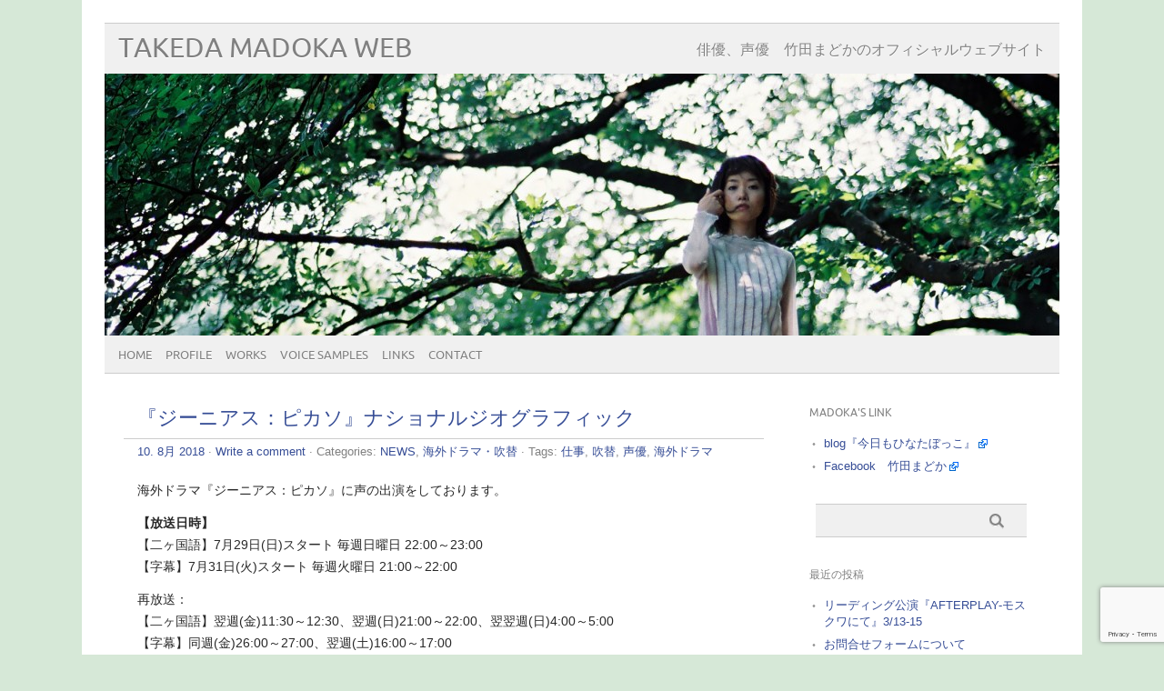

--- FILE ---
content_type: text/html; charset=UTF-8
request_url: http://mandouca.com/m/tag/%E5%90%B9%E6%9B%BF/
body_size: 22236
content:
<!DOCTYPE html PUBLIC "-//W3C//DTD XHTML 1.0 Transitional//EN" "http://www.w3.org/TR/xhtml1/DTD/xhtml1-transitional.dtd"> 
<html dir="ltr" lang="ja" prefix="og: https://ogp.me/ns#" xmlns="http://www.w3.org/1999/xhtml">

<head>
	<meta http-equiv="Content-Type" content="text/html; charset=UTF-8" />
	<meta name="viewport" content="width=device-width, initial-scale=1, maximum-scale=1" />
		
	
			
	
		<link rel="pingback" href="http://mandouca.com/m/xmlrpc.php" />
	<title>吹替 | Takeda Madoka Web</title>

		<!-- All in One SEO 4.7.1.1 - aioseo.com -->
		<meta name="robots" content="max-image-preview:large" />
		<link rel="canonical" href="http://mandouca.com/m/tag/%e5%90%b9%e6%9b%bf/" />
		<link rel="next" href="http://mandouca.com/m/tag/%E5%90%B9%E6%9B%BF/page/2/" />
		<meta name="generator" content="All in One SEO (AIOSEO) 4.7.1.1" />
		<script type="application/ld+json" class="aioseo-schema">
			{"@context":"https:\/\/schema.org","@graph":[{"@type":"BreadcrumbList","@id":"http:\/\/mandouca.com\/m\/tag\/%E5%90%B9%E6%9B%BF\/#breadcrumblist","itemListElement":[{"@type":"ListItem","@id":"http:\/\/mandouca.com\/m\/#listItem","position":1,"name":"\u5bb6","item":"http:\/\/mandouca.com\/m\/","nextItem":"http:\/\/mandouca.com\/m\/tag\/%e5%90%b9%e6%9b%bf\/#listItem"},{"@type":"ListItem","@id":"http:\/\/mandouca.com\/m\/tag\/%e5%90%b9%e6%9b%bf\/#listItem","position":2,"name":"\u5439\u66ff","previousItem":"http:\/\/mandouca.com\/m\/#listItem"}]},{"@type":"CollectionPage","@id":"http:\/\/mandouca.com\/m\/tag\/%E5%90%B9%E6%9B%BF\/#collectionpage","url":"http:\/\/mandouca.com\/m\/tag\/%E5%90%B9%E6%9B%BF\/","name":"\u5439\u66ff | Takeda Madoka Web","inLanguage":"ja","isPartOf":{"@id":"http:\/\/mandouca.com\/m\/#website"},"breadcrumb":{"@id":"http:\/\/mandouca.com\/m\/tag\/%E5%90%B9%E6%9B%BF\/#breadcrumblist"}},{"@type":"Organization","@id":"http:\/\/mandouca.com\/m\/#organization","name":"Takeda Madoka Web","description":"\u4ff3\u512a\u3001\u58f0\u512a\u3000\u7af9\u7530\u307e\u3069\u304b\u306e\u30aa\u30d5\u30a3\u30b7\u30e3\u30eb\u30a6\u30a7\u30d6\u30b5\u30a4\u30c8","url":"http:\/\/mandouca.com\/m\/"},{"@type":"WebSite","@id":"http:\/\/mandouca.com\/m\/#website","url":"http:\/\/mandouca.com\/m\/","name":"Takeda Madoka Web","description":"\u4ff3\u512a\u3001\u58f0\u512a\u3000\u7af9\u7530\u307e\u3069\u304b\u306e\u30aa\u30d5\u30a3\u30b7\u30e3\u30eb\u30a6\u30a7\u30d6\u30b5\u30a4\u30c8","inLanguage":"ja","publisher":{"@id":"http:\/\/mandouca.com\/m\/#organization"}}]}
		</script>
		<!-- All in One SEO -->

<link rel="alternate" type="application/rss+xml" title="Takeda Madoka Web &raquo; フィード" href="http://mandouca.com/m/feed/" />
<link rel="alternate" type="application/rss+xml" title="Takeda Madoka Web &raquo; コメントフィード" href="http://mandouca.com/m/comments/feed/" />
<link rel="alternate" type="application/rss+xml" title="Takeda Madoka Web &raquo; 吹替 タグのフィード" href="http://mandouca.com/m/tag/%e5%90%b9%e6%9b%bf/feed/" />
<style id='wp-img-auto-sizes-contain-inline-css' type='text/css'>
img:is([sizes=auto i],[sizes^="auto," i]){contain-intrinsic-size:3000px 1500px}
/*# sourceURL=wp-img-auto-sizes-contain-inline-css */
</style>
<link rel='stylesheet' id='scap.flashblock-css' href='http://mandouca.com/m/wp-content/plugins/compact-wp-audio-player/css/flashblock.css?ver=6.9' type='text/css' media='all' />
<link rel='stylesheet' id='scap.player-css' href='http://mandouca.com/m/wp-content/plugins/compact-wp-audio-player/css/player.css?ver=6.9' type='text/css' media='all' />
<link rel='stylesheet' id='external-links-css' href='http://mandouca.com/m/wp-content/plugins/sem-external-links/sem-external-links.css?ver=20090903' type='text/css' media='all' />
<style id='wp-emoji-styles-inline-css' type='text/css'>

	img.wp-smiley, img.emoji {
		display: inline !important;
		border: none !important;
		box-shadow: none !important;
		height: 1em !important;
		width: 1em !important;
		margin: 0 0.07em !important;
		vertical-align: -0.1em !important;
		background: none !important;
		padding: 0 !important;
	}
/*# sourceURL=wp-emoji-styles-inline-css */
</style>
<style id='wp-block-library-inline-css' type='text/css'>
:root{--wp-block-synced-color:#7a00df;--wp-block-synced-color--rgb:122,0,223;--wp-bound-block-color:var(--wp-block-synced-color);--wp-editor-canvas-background:#ddd;--wp-admin-theme-color:#007cba;--wp-admin-theme-color--rgb:0,124,186;--wp-admin-theme-color-darker-10:#006ba1;--wp-admin-theme-color-darker-10--rgb:0,107,160.5;--wp-admin-theme-color-darker-20:#005a87;--wp-admin-theme-color-darker-20--rgb:0,90,135;--wp-admin-border-width-focus:2px}@media (min-resolution:192dpi){:root{--wp-admin-border-width-focus:1.5px}}.wp-element-button{cursor:pointer}:root .has-very-light-gray-background-color{background-color:#eee}:root .has-very-dark-gray-background-color{background-color:#313131}:root .has-very-light-gray-color{color:#eee}:root .has-very-dark-gray-color{color:#313131}:root .has-vivid-green-cyan-to-vivid-cyan-blue-gradient-background{background:linear-gradient(135deg,#00d084,#0693e3)}:root .has-purple-crush-gradient-background{background:linear-gradient(135deg,#34e2e4,#4721fb 50%,#ab1dfe)}:root .has-hazy-dawn-gradient-background{background:linear-gradient(135deg,#faaca8,#dad0ec)}:root .has-subdued-olive-gradient-background{background:linear-gradient(135deg,#fafae1,#67a671)}:root .has-atomic-cream-gradient-background{background:linear-gradient(135deg,#fdd79a,#004a59)}:root .has-nightshade-gradient-background{background:linear-gradient(135deg,#330968,#31cdcf)}:root .has-midnight-gradient-background{background:linear-gradient(135deg,#020381,#2874fc)}:root{--wp--preset--font-size--normal:16px;--wp--preset--font-size--huge:42px}.has-regular-font-size{font-size:1em}.has-larger-font-size{font-size:2.625em}.has-normal-font-size{font-size:var(--wp--preset--font-size--normal)}.has-huge-font-size{font-size:var(--wp--preset--font-size--huge)}.has-text-align-center{text-align:center}.has-text-align-left{text-align:left}.has-text-align-right{text-align:right}.has-fit-text{white-space:nowrap!important}#end-resizable-editor-section{display:none}.aligncenter{clear:both}.items-justified-left{justify-content:flex-start}.items-justified-center{justify-content:center}.items-justified-right{justify-content:flex-end}.items-justified-space-between{justify-content:space-between}.screen-reader-text{border:0;clip-path:inset(50%);height:1px;margin:-1px;overflow:hidden;padding:0;position:absolute;width:1px;word-wrap:normal!important}.screen-reader-text:focus{background-color:#ddd;clip-path:none;color:#444;display:block;font-size:1em;height:auto;left:5px;line-height:normal;padding:15px 23px 14px;text-decoration:none;top:5px;width:auto;z-index:100000}html :where(.has-border-color){border-style:solid}html :where([style*=border-top-color]){border-top-style:solid}html :where([style*=border-right-color]){border-right-style:solid}html :where([style*=border-bottom-color]){border-bottom-style:solid}html :where([style*=border-left-color]){border-left-style:solid}html :where([style*=border-width]){border-style:solid}html :where([style*=border-top-width]){border-top-style:solid}html :where([style*=border-right-width]){border-right-style:solid}html :where([style*=border-bottom-width]){border-bottom-style:solid}html :where([style*=border-left-width]){border-left-style:solid}html :where(img[class*=wp-image-]){height:auto;max-width:100%}:where(figure){margin:0 0 1em}html :where(.is-position-sticky){--wp-admin--admin-bar--position-offset:var(--wp-admin--admin-bar--height,0px)}@media screen and (max-width:600px){html :where(.is-position-sticky){--wp-admin--admin-bar--position-offset:0px}}

/*# sourceURL=wp-block-library-inline-css */
</style><style id='global-styles-inline-css' type='text/css'>
:root{--wp--preset--aspect-ratio--square: 1;--wp--preset--aspect-ratio--4-3: 4/3;--wp--preset--aspect-ratio--3-4: 3/4;--wp--preset--aspect-ratio--3-2: 3/2;--wp--preset--aspect-ratio--2-3: 2/3;--wp--preset--aspect-ratio--16-9: 16/9;--wp--preset--aspect-ratio--9-16: 9/16;--wp--preset--color--black: #000000;--wp--preset--color--cyan-bluish-gray: #abb8c3;--wp--preset--color--white: #ffffff;--wp--preset--color--pale-pink: #f78da7;--wp--preset--color--vivid-red: #cf2e2e;--wp--preset--color--luminous-vivid-orange: #ff6900;--wp--preset--color--luminous-vivid-amber: #fcb900;--wp--preset--color--light-green-cyan: #7bdcb5;--wp--preset--color--vivid-green-cyan: #00d084;--wp--preset--color--pale-cyan-blue: #8ed1fc;--wp--preset--color--vivid-cyan-blue: #0693e3;--wp--preset--color--vivid-purple: #9b51e0;--wp--preset--gradient--vivid-cyan-blue-to-vivid-purple: linear-gradient(135deg,rgb(6,147,227) 0%,rgb(155,81,224) 100%);--wp--preset--gradient--light-green-cyan-to-vivid-green-cyan: linear-gradient(135deg,rgb(122,220,180) 0%,rgb(0,208,130) 100%);--wp--preset--gradient--luminous-vivid-amber-to-luminous-vivid-orange: linear-gradient(135deg,rgb(252,185,0) 0%,rgb(255,105,0) 100%);--wp--preset--gradient--luminous-vivid-orange-to-vivid-red: linear-gradient(135deg,rgb(255,105,0) 0%,rgb(207,46,46) 100%);--wp--preset--gradient--very-light-gray-to-cyan-bluish-gray: linear-gradient(135deg,rgb(238,238,238) 0%,rgb(169,184,195) 100%);--wp--preset--gradient--cool-to-warm-spectrum: linear-gradient(135deg,rgb(74,234,220) 0%,rgb(151,120,209) 20%,rgb(207,42,186) 40%,rgb(238,44,130) 60%,rgb(251,105,98) 80%,rgb(254,248,76) 100%);--wp--preset--gradient--blush-light-purple: linear-gradient(135deg,rgb(255,206,236) 0%,rgb(152,150,240) 100%);--wp--preset--gradient--blush-bordeaux: linear-gradient(135deg,rgb(254,205,165) 0%,rgb(254,45,45) 50%,rgb(107,0,62) 100%);--wp--preset--gradient--luminous-dusk: linear-gradient(135deg,rgb(255,203,112) 0%,rgb(199,81,192) 50%,rgb(65,88,208) 100%);--wp--preset--gradient--pale-ocean: linear-gradient(135deg,rgb(255,245,203) 0%,rgb(182,227,212) 50%,rgb(51,167,181) 100%);--wp--preset--gradient--electric-grass: linear-gradient(135deg,rgb(202,248,128) 0%,rgb(113,206,126) 100%);--wp--preset--gradient--midnight: linear-gradient(135deg,rgb(2,3,129) 0%,rgb(40,116,252) 100%);--wp--preset--font-size--small: 13px;--wp--preset--font-size--medium: 20px;--wp--preset--font-size--large: 36px;--wp--preset--font-size--x-large: 42px;--wp--preset--spacing--20: 0.44rem;--wp--preset--spacing--30: 0.67rem;--wp--preset--spacing--40: 1rem;--wp--preset--spacing--50: 1.5rem;--wp--preset--spacing--60: 2.25rem;--wp--preset--spacing--70: 3.38rem;--wp--preset--spacing--80: 5.06rem;--wp--preset--shadow--natural: 6px 6px 9px rgba(0, 0, 0, 0.2);--wp--preset--shadow--deep: 12px 12px 50px rgba(0, 0, 0, 0.4);--wp--preset--shadow--sharp: 6px 6px 0px rgba(0, 0, 0, 0.2);--wp--preset--shadow--outlined: 6px 6px 0px -3px rgb(255, 255, 255), 6px 6px rgb(0, 0, 0);--wp--preset--shadow--crisp: 6px 6px 0px rgb(0, 0, 0);}:where(.is-layout-flex){gap: 0.5em;}:where(.is-layout-grid){gap: 0.5em;}body .is-layout-flex{display: flex;}.is-layout-flex{flex-wrap: wrap;align-items: center;}.is-layout-flex > :is(*, div){margin: 0;}body .is-layout-grid{display: grid;}.is-layout-grid > :is(*, div){margin: 0;}:where(.wp-block-columns.is-layout-flex){gap: 2em;}:where(.wp-block-columns.is-layout-grid){gap: 2em;}:where(.wp-block-post-template.is-layout-flex){gap: 1.25em;}:where(.wp-block-post-template.is-layout-grid){gap: 1.25em;}.has-black-color{color: var(--wp--preset--color--black) !important;}.has-cyan-bluish-gray-color{color: var(--wp--preset--color--cyan-bluish-gray) !important;}.has-white-color{color: var(--wp--preset--color--white) !important;}.has-pale-pink-color{color: var(--wp--preset--color--pale-pink) !important;}.has-vivid-red-color{color: var(--wp--preset--color--vivid-red) !important;}.has-luminous-vivid-orange-color{color: var(--wp--preset--color--luminous-vivid-orange) !important;}.has-luminous-vivid-amber-color{color: var(--wp--preset--color--luminous-vivid-amber) !important;}.has-light-green-cyan-color{color: var(--wp--preset--color--light-green-cyan) !important;}.has-vivid-green-cyan-color{color: var(--wp--preset--color--vivid-green-cyan) !important;}.has-pale-cyan-blue-color{color: var(--wp--preset--color--pale-cyan-blue) !important;}.has-vivid-cyan-blue-color{color: var(--wp--preset--color--vivid-cyan-blue) !important;}.has-vivid-purple-color{color: var(--wp--preset--color--vivid-purple) !important;}.has-black-background-color{background-color: var(--wp--preset--color--black) !important;}.has-cyan-bluish-gray-background-color{background-color: var(--wp--preset--color--cyan-bluish-gray) !important;}.has-white-background-color{background-color: var(--wp--preset--color--white) !important;}.has-pale-pink-background-color{background-color: var(--wp--preset--color--pale-pink) !important;}.has-vivid-red-background-color{background-color: var(--wp--preset--color--vivid-red) !important;}.has-luminous-vivid-orange-background-color{background-color: var(--wp--preset--color--luminous-vivid-orange) !important;}.has-luminous-vivid-amber-background-color{background-color: var(--wp--preset--color--luminous-vivid-amber) !important;}.has-light-green-cyan-background-color{background-color: var(--wp--preset--color--light-green-cyan) !important;}.has-vivid-green-cyan-background-color{background-color: var(--wp--preset--color--vivid-green-cyan) !important;}.has-pale-cyan-blue-background-color{background-color: var(--wp--preset--color--pale-cyan-blue) !important;}.has-vivid-cyan-blue-background-color{background-color: var(--wp--preset--color--vivid-cyan-blue) !important;}.has-vivid-purple-background-color{background-color: var(--wp--preset--color--vivid-purple) !important;}.has-black-border-color{border-color: var(--wp--preset--color--black) !important;}.has-cyan-bluish-gray-border-color{border-color: var(--wp--preset--color--cyan-bluish-gray) !important;}.has-white-border-color{border-color: var(--wp--preset--color--white) !important;}.has-pale-pink-border-color{border-color: var(--wp--preset--color--pale-pink) !important;}.has-vivid-red-border-color{border-color: var(--wp--preset--color--vivid-red) !important;}.has-luminous-vivid-orange-border-color{border-color: var(--wp--preset--color--luminous-vivid-orange) !important;}.has-luminous-vivid-amber-border-color{border-color: var(--wp--preset--color--luminous-vivid-amber) !important;}.has-light-green-cyan-border-color{border-color: var(--wp--preset--color--light-green-cyan) !important;}.has-vivid-green-cyan-border-color{border-color: var(--wp--preset--color--vivid-green-cyan) !important;}.has-pale-cyan-blue-border-color{border-color: var(--wp--preset--color--pale-cyan-blue) !important;}.has-vivid-cyan-blue-border-color{border-color: var(--wp--preset--color--vivid-cyan-blue) !important;}.has-vivid-purple-border-color{border-color: var(--wp--preset--color--vivid-purple) !important;}.has-vivid-cyan-blue-to-vivid-purple-gradient-background{background: var(--wp--preset--gradient--vivid-cyan-blue-to-vivid-purple) !important;}.has-light-green-cyan-to-vivid-green-cyan-gradient-background{background: var(--wp--preset--gradient--light-green-cyan-to-vivid-green-cyan) !important;}.has-luminous-vivid-amber-to-luminous-vivid-orange-gradient-background{background: var(--wp--preset--gradient--luminous-vivid-amber-to-luminous-vivid-orange) !important;}.has-luminous-vivid-orange-to-vivid-red-gradient-background{background: var(--wp--preset--gradient--luminous-vivid-orange-to-vivid-red) !important;}.has-very-light-gray-to-cyan-bluish-gray-gradient-background{background: var(--wp--preset--gradient--very-light-gray-to-cyan-bluish-gray) !important;}.has-cool-to-warm-spectrum-gradient-background{background: var(--wp--preset--gradient--cool-to-warm-spectrum) !important;}.has-blush-light-purple-gradient-background{background: var(--wp--preset--gradient--blush-light-purple) !important;}.has-blush-bordeaux-gradient-background{background: var(--wp--preset--gradient--blush-bordeaux) !important;}.has-luminous-dusk-gradient-background{background: var(--wp--preset--gradient--luminous-dusk) !important;}.has-pale-ocean-gradient-background{background: var(--wp--preset--gradient--pale-ocean) !important;}.has-electric-grass-gradient-background{background: var(--wp--preset--gradient--electric-grass) !important;}.has-midnight-gradient-background{background: var(--wp--preset--gradient--midnight) !important;}.has-small-font-size{font-size: var(--wp--preset--font-size--small) !important;}.has-medium-font-size{font-size: var(--wp--preset--font-size--medium) !important;}.has-large-font-size{font-size: var(--wp--preset--font-size--large) !important;}.has-x-large-font-size{font-size: var(--wp--preset--font-size--x-large) !important;}
/*# sourceURL=global-styles-inline-css */
</style>

<style id='classic-theme-styles-inline-css' type='text/css'>
/*! This file is auto-generated */
.wp-block-button__link{color:#fff;background-color:#32373c;border-radius:9999px;box-shadow:none;text-decoration:none;padding:calc(.667em + 2px) calc(1.333em + 2px);font-size:1.125em}.wp-block-file__button{background:#32373c;color:#fff;text-decoration:none}
/*# sourceURL=/wp-includes/css/classic-themes.min.css */
</style>
<link rel='stylesheet' id='contact-form-7-css' href='http://mandouca.com/m/wp-content/plugins/contact-form-7/includes/css/styles.css?ver=5.9.8' type='text/css' media='all' />
<link rel='stylesheet' id='wppa_style-css' href='http://mandouca.com/m/wp-content/plugins/wp-photo-album-plus/wppa-style.css?ver=240925-212056' type='text/css' media='all' />
<style id='wppa_style-inline-css' type='text/css'>

.wppa-box {	border-style: solid; border-width:1px;border-radius:6px; -moz-border-radius:6px;margin-bottom:8px;background-color:#eeeeee;border-color:#cccccc; }
.wppa-mini-box { border-style: solid; border-width:1px;border-radius:2px;border-color:#cccccc; }
.wppa-cover-box {  }
.wppa-cover-text-frame {  }
.wppa-box-text {  }
.wppa-box-text, .wppa-box-text-nocolor { font-weight:normal; }
.wppa-thumb-text { font-weight:normal; }
.wppa-nav-text { font-weight:normal; }
.wppa-img { background-color:#eeeeee; }
.wppa-title { font-weight:bold; }
.wppa-fulldesc { font-weight:normal; }
.wppa-fulltitle { font-weight:normal; }
/*# sourceURL=wppa_style-inline-css */
</style>
<link rel='stylesheet' id='h5ap-public-css' href='http://mandouca.com/m/wp-content/plugins/html5-audio-player/assets/css/style.css?ver=1769109472' type='text/css' media='all' />
<link rel='stylesheet' id='taxopress-frontend-css-css' href='http://mandouca.com/m/wp-content/plugins/simple-tags/assets/frontend/css/frontend.css?ver=3.25.1' type='text/css' media='all' />
<link rel='stylesheet' id='picolight-style-css' href='http://mandouca.com/m/wp-content/themes/picolight/style.css?ver=6.9' type='text/css' media='all' />
<script type="text/javascript" src="http://mandouca.com/m/wp-content/plugins/compact-wp-audio-player/js/soundmanager2-nodebug-jsmin.js?ver=6.9" id="scap.soundmanager2-js"></script>
<script type="text/javascript" src="http://mandouca.com/m/wp-includes/js/dist/hooks.min.js?ver=dd5603f07f9220ed27f1" id="wp-hooks-js"></script>
<script type="text/javascript" src="http://mandouca.com/m/wp-includes/js/dist/i18n.min.js?ver=c26c3dc7bed366793375" id="wp-i18n-js"></script>
<script type="text/javascript" id="wp-i18n-js-after">
/* <![CDATA[ */
wp.i18n.setLocaleData( { 'text direction\u0004ltr': [ 'ltr' ] } );
//# sourceURL=wp-i18n-js-after
/* ]]> */
</script>
<script type="text/javascript" src="http://mandouca.com/m/wp-content/plugins/wp-photo-album-plus/js/wppa-decls.js?ver=240925-122056" id="wppa-decls-js"></script>
<script type="text/javascript" src="http://mandouca.com/m/wp-includes/js/jquery/jquery.min.js?ver=3.7.1" id="jquery-core-js"></script>
<script type="text/javascript" src="http://mandouca.com/m/wp-includes/js/jquery/jquery-migrate.min.js?ver=3.4.1" id="jquery-migrate-js"></script>
<script type="text/javascript" src="http://mandouca.com/m/wp-includes/js/jquery/jquery.form.min.js?ver=4.3.0" id="jquery-form-js"></script>
<script type="text/javascript" src="http://mandouca.com/m/wp-includes/js/imagesloaded.min.js?ver=5.0.0" id="imagesloaded-js"></script>
<script type="text/javascript" src="http://mandouca.com/m/wp-includes/js/masonry.min.js?ver=4.2.2" id="masonry-js"></script>
<script type="text/javascript" src="http://mandouca.com/m/wp-includes/js/jquery/jquery.masonry.min.js?ver=3.1.2b" id="jquery-masonry-js"></script>
<script type="text/javascript" src="http://mandouca.com/m/wp-includes/js/jquery/ui/core.min.js?ver=1.13.3" id="jquery-ui-core-js"></script>
<script type="text/javascript" src="http://mandouca.com/m/wp-includes/js/jquery/ui/mouse.min.js?ver=1.13.3" id="jquery-ui-mouse-js"></script>
<script type="text/javascript" src="http://mandouca.com/m/wp-includes/js/jquery/ui/resizable.min.js?ver=1.13.3" id="jquery-ui-resizable-js"></script>
<script type="text/javascript" src="http://mandouca.com/m/wp-includes/js/jquery/ui/draggable.min.js?ver=1.13.3" id="jquery-ui-draggable-js"></script>
<script type="text/javascript" src="http://mandouca.com/m/wp-includes/js/jquery/ui/controlgroup.min.js?ver=1.13.3" id="jquery-ui-controlgroup-js"></script>
<script type="text/javascript" src="http://mandouca.com/m/wp-includes/js/jquery/ui/checkboxradio.min.js?ver=1.13.3" id="jquery-ui-checkboxradio-js"></script>
<script type="text/javascript" src="http://mandouca.com/m/wp-includes/js/jquery/ui/button.min.js?ver=1.13.3" id="jquery-ui-button-js"></script>
<script type="text/javascript" src="http://mandouca.com/m/wp-includes/js/jquery/ui/dialog.min.js?ver=1.13.3" id="jquery-ui-dialog-js"></script>
<script type="text/javascript" id="wppa-all-js-extra">
/* <![CDATA[ */
var wppaObj = {"restUrl":"http://mandouca.com/m/wp-json/","restNonce":"240f8bd889"};
//# sourceURL=wppa-all-js-extra
/* ]]> */
</script>
<script type="text/javascript" src="http://mandouca.com/m/wp-content/plugins/wp-photo-album-plus/js/wppa-all.js?ver=240925-122056" id="wppa-all-js"></script>
<script type="text/javascript" src="http://mandouca.com/m/wp-content/plugins/wp-photo-album-plus/vendor/jquery-easing/jquery.easing.min.js?ver=8.8.05.003" id="nicescrollr-easing-min-js-js"></script>
<script type="text/javascript" src="http://mandouca.com/m/wp-content/plugins/simple-tags/assets/frontend/js/frontend.js?ver=3.25.1" id="taxopress-frontend-js-js"></script>
<script type="text/javascript" src="http://mandouca.com/m/wp-content/themes/picolight/js/respond.min.js?ver=6.9" id="respond-js"></script>
<link rel="https://api.w.org/" href="http://mandouca.com/m/wp-json/" /><link rel="alternate" title="JSON" type="application/json" href="http://mandouca.com/m/wp-json/wp/v2/tags/15" /><link rel="EditURI" type="application/rsd+xml" title="RSD" href="http://mandouca.com/m/xmlrpc.php?rsd" />
<meta name="generator" content="WordPress 6.9" />
            <style>
                .mejs-container:has(.plyr){height: auto; background: transparent} .mejs-container:has(.plyr) .mejs-controls {display: none}
                .h5ap_all {
                    --shadow-color: 197deg 32% 65%;
                    border-radius: 6px;
                    box-shadow: 0px 0px 9.6px hsl(var(--shadow-color)/.36),0 1.7px 1.9px 0px hsl(var(--shadow-color)/.36),0 4.3px 1.8px -1.7px hsl(var(--shadow-color)/.36),-0.1px 10.6px 11.9px -2.5px hsl(var(--shadow-color)/.36);
                    margin: 16px auto;
                }
            </style>
                    <script>
                function h5vpLoader({id, source, type}){
                    const element = document.getElementById(id);
                    if(!element && !srcLoaded){
                        if(type === 'script'){
                            const script = document.createElement('script');
                            script.src = `http://mandouca.com/m/wp-content/plugins/html5-audio-player/${source}`;
                            script.id = id;
                            document.getElementsByTagName("head")[0].appendChild(script);
                        }
                        if(type === 'css'){
                            const link = document.createElement('link');
                            link.href = `http://mandouca.com/m/wp-content/plugins/html5-audio-player/${source}`;
                            link.rel = 'stylesheet';
                            document.getElementsByTagName("head")[0].appendChild(link);
                        }
                    }
                }

                function loadHVPAssets(){
                    const assets = [
                        {id: 'h5ap-public-css', source: 'assets/css/style.css', type: 'css'},
                        {id: 'bplugins-plyrio-css', source: 'assets/css/player.min.css', type: 'css'},
                        {id: 'bplugins-plyrio-js', source: 'js/player.js', type: 'script'},
                        {id: 'h5ap-player-js', source: 'dist/player.js', type: 'script'},
                    ];

                    if(typeof hpublic === 'undefined'){
                        const script = document.createElement('script');
                        script.innerText = `var hpublic = {siteUrl: 'http://mandouca.com/m', userId: 0}`;
                        document.getElementsByTagName("head")[0].appendChild(script);
                    }
                    assets.map(item => h5vpLoader(item));
                }
                document.addEventListener('DOMContentLoaded', function(){
                    const isPlayer = document.querySelector(".h5ap_player");
                    if(isPlayer){
                        loadHVPAssets();
                    }
                })
            </script>
        		<style>
			span.h5ap_single_button {
				background: #000;
				width: 50px;
				height: 50px;
				border-radius: 50px;
			}
			span#h5ap_single_button span svg {
				fill: #ffffff !important;
				cursor: pointer;
			}
			span.h5ap_single_button span svg {
				height: 25px;
				width: 25px;
			}
			#skin_default .plyr__control,#skin_default .plyr__time{color: #4f5b5f}
			#skin_default .plyr__control:hover{background: #1aafff;color: #f5f5f5}
			#skin_default .plyr__controls {background: #f5f5f5}
			#skin_default .plyr__controls__item input {color: #1aafff}
			.plyr {--plyr-color-main: #4f5b5f}
			/* Custom Css */
						</style>
		
<style type="text/css">
	a, #comments h3, h3#reply-title {color: #364D96;}
</style>
<style type="text/css" id="custom-background-css">
body.custom-background { background-color: #d6e8d7; }
</style>
	</head>

<body class="archive tag tag-15 custom-background wp-theme-picolight">
<div id="wrapper">
	<div id="header">
		<h1><a href="http://mandouca.com/m">Takeda Madoka Web</a></h1>
		<p class="description">俳優、声優　竹田まどかのオフィシャルウェブサイト</p>
		<img id="headerimage" src="http://mandouca.com/m/wp-content/uploads/2012/08/cropped-FH000030.jpg" alt="" />
		<div id="mainnav">
				<div class="menu-%e3%83%a1%e3%82%a4%e3%83%b3%e3%83%a1%e3%83%8b%e3%83%a5%e3%83%bc-container"><ul id="menu-%e3%83%a1%e3%82%a4%e3%83%b3%e3%83%a1%e3%83%8b%e3%83%a5%e3%83%bc" class="menu"><li id="menu-item-76" class="menu-item menu-item-type-custom menu-item-object-custom menu-item-home menu-item-76"><a href="http://mandouca.com/m/">Home</a></li>
<li id="menu-item-69" class="menu-item menu-item-type-post_type menu-item-object-page menu-item-69"><a href="http://mandouca.com/m/profile/">Profile</a></li>
<li id="menu-item-25" class="menu-item menu-item-type-post_type menu-item-object-page menu-item-has-children menu-item-25"><a href="http://mandouca.com/m/works/">Works</a>
<ul class="sub-menu">
	<li id="menu-item-98" class="menu-item menu-item-type-post_type menu-item-object-page menu-item-98"><a href="http://mandouca.com/m/works/theater/">Theater</a></li>
</ul>
</li>
<li id="menu-item-27" class="menu-item menu-item-type-post_type menu-item-object-page menu-item-27"><a href="http://mandouca.com/m/voice-samples/">Voice samples</a></li>
<li id="menu-item-237" class="menu-item menu-item-type-post_type menu-item-object-page menu-item-237"><a href="http://mandouca.com/m/links/">Links</a></li>
<li id="menu-item-50" class="menu-item menu-item-type-post_type menu-item-object-page menu-item-50"><a href="http://mandouca.com/m/contact/">Contact</a></li>
</ul></div>		</div>
	</div>
	<div id="main">

	<div id="content">
						 <div id="post-603" class="post-603 post type-post status-publish format-standard hentry category-news category-10 tag-21 tag-15 tag-9 tag-19">
				<div class="title">
					<h2><a href="http://mandouca.com/m/2018/08/10/genius2/" title="『ジーニアス：ピカソ』ナショナルジオグラフィック">『ジーニアス：ピカソ』ナショナルジオグラフィック</a></h2>
				</div>
					<div class="meta"><a href="http://mandouca.com/m/2018/08/10/genius2/">10. 8月 2018</a> &middot; <a href="http://mandouca.com/m/2018/08/10/genius2/#respond">Write a comment</a>					 &middot; Categories: <a href="http://mandouca.com/m/category/news/" rel="category tag">NEWS</a>, <a href="http://mandouca.com/m/category/%e6%b5%b7%e5%a4%96%e3%83%89%e3%83%a9%e3%83%9e%e3%83%bb%e5%90%b9%e6%9b%bf/" rel="category tag">海外ドラマ・吹替</a> &middot; Tags: <a href="http://mandouca.com/m/tag/%e4%bb%95%e4%ba%8b/" rel="tag">仕事</a>, <a href="http://mandouca.com/m/tag/%e5%90%b9%e6%9b%bf/" rel="tag">吹替</a>, <a href="http://mandouca.com/m/tag/%e5%a3%b0%e5%84%aa/" rel="tag">声優</a>, <a href="http://mandouca.com/m/tag/%e6%b5%b7%e5%a4%96%e3%83%89%e3%83%a9%e3%83%9e/" rel="tag">海外ドラマ</a>					</div>

				<div class="entry">
					<p>海外ドラマ『ジーニアス：ピカソ』に声の出演をしております。</p>
<p class="detail"><strong>【放送日時】</strong><br />
【二ヶ国語】7月29日(日)スタート 毎週日曜日 22:00～23:00<br />
【字幕】7月31日(火)スタート 毎週火曜日 21:00～22:00</p>
<p>再放送：<br />
【二ヶ国語】翌週(金)11:30～12:30、翌週(日)21:00～22:00、翌翌週(日)4:00～5:00<br />
【字幕】同週(金)26:00～27:00、翌週(土)16:00～17:00</p>
<p>‘17年度エミー賞で10部門にノミネートされた『ジーニアス：世紀の天才アインシュタイン』に続く、第2弾。20世紀を代表する世界的な天才芸術家パブロ・ピカソ。芸術を愛し、女性を愛し、自由を愛した彼の波乱に満ちた人生を、ピカソと同じスペイン出身の世界的スター、アントニオ・バンデラス主演で描く。（公式ページより）</p>
<p>&nbsp;</p>
<p>ピカソの晩年の愛人の一人、ジュヌビエーヴ・ラポルト役で声の出演をしております。</p>
<p>ぜひご覧ください。</p>
<p>詳細はこちらへどうぞ。<a href="http://natgeotv.jp/tv/lineup/prgmtop/index/prgm_cd/2467" class="external external_icon">番組ウェブサイト『ジーニアス：ピカソ』</a></p>
<p>&nbsp;</p>
									</div>
			</div>

					 <div id="post-529" class="post-529 post type-post status-publish format-standard hentry category-news category-10 tag-nhk tag-15 tag-9 tag-19">
				<div class="title">
					<h2><a href="http://mandouca.com/m/2017/03/02/chicago_med_news/" title="『シカゴ・メッド』NHK BSプレミアム　４月４日（火）放送開始">『シカゴ・メッド』NHK BSプレミアム　４月４日（火）放送開始</a></h2>
				</div>
					<div class="meta"><a href="http://mandouca.com/m/2017/03/02/chicago_med_news/">02. 3月 2017</a> &middot; <a href="http://mandouca.com/m/2017/03/02/chicago_med_news/#respond">Write a comment</a>					 &middot; Categories: <a href="http://mandouca.com/m/category/news/" rel="category tag">NEWS</a>, <a href="http://mandouca.com/m/category/%e6%b5%b7%e5%a4%96%e3%83%89%e3%83%a9%e3%83%9e%e3%83%bb%e5%90%b9%e6%9b%bf/" rel="category tag">海外ドラマ・吹替</a> &middot; Tags: <a href="http://mandouca.com/m/tag/nhk/" rel="tag">NHK</a>, <a href="http://mandouca.com/m/tag/%e5%90%b9%e6%9b%bf/" rel="tag">吹替</a>, <a href="http://mandouca.com/m/tag/%e5%a3%b0%e5%84%aa/" rel="tag">声優</a>, <a href="http://mandouca.com/m/tag/%e6%b5%b7%e5%a4%96%e3%83%89%e3%83%a9%e3%83%9e/" rel="tag">海外ドラマ</a>					</div>

				<div class="entry">
					<p>４月からNHKBSプレミアムでスタートします。<br />
海外ドラマ『シカゴ・メッド』（原題「Chicago MED」）</p>
<p>吹替で出演しております。<span class="text_exposed_show"><br />
役柄など詳細はまた追ってお知らせしますが、<br />
医療ドラマ、人間のドラマ、です。</span></p>
<div class="text_exposed_show">
<p>人の数だけ「生きる」はある。<br />
そんな風に感じます。</p>
<p>４月の放送をお楽しみに！</p>
<p>『シカゴ・メッド』<br />
シカゴにある総合病院の救急部門を舞台に、緊迫した医療の現場と日々の葛藤や人間模様を描くヒューマン・ドラマ。</p>
<p>BSプレミアム 4月4日（火）放送スタート<br />
毎週火曜 午後11時45分<br />
再放送 毎週土曜 午後4時</p>
<p><a href="http://www4.nhk.or.jp/chicagomed/" class="external external_icon">公式ウェブサイトはこちら</a></p>
</div>
									</div>
			</div>

					 <div id="post-526" class="post-526 post type-post status-publish format-standard hentry category-news category-10 tag-wowow tag-15 tag-19">
				<div class="title">
					<h2><a href="http://mandouca.com/m/2017/02/03/%e5%87%ba%e6%bc%94%e6%83%85%e5%a0%b1%e3%80%8e%e3%83%8a%e3%82%a4%e3%83%88%e3%82%b7%e3%83%95%e3%83%88%ef%bc%93%ef%bd%9e%e7%9c%9f%e5%a4%9c%e4%b8%ad%e3%81%ae%e6%95%91%e5%91%bd%e5%8c%bb%e3%80%8f/" title="出演情報『ナイトシフト３～真夜中の救命医』">出演情報『ナイトシフト３～真夜中の救命医』</a></h2>
				</div>
					<div class="meta"><a href="http://mandouca.com/m/2017/02/03/%e5%87%ba%e6%bc%94%e6%83%85%e5%a0%b1%e3%80%8e%e3%83%8a%e3%82%a4%e3%83%88%e3%82%b7%e3%83%95%e3%83%88%ef%bc%93%ef%bd%9e%e7%9c%9f%e5%a4%9c%e4%b8%ad%e3%81%ae%e6%95%91%e5%91%bd%e5%8c%bb%e3%80%8f/">03. 2月 2017</a> &middot; <a href="http://mandouca.com/m/2017/02/03/%e5%87%ba%e6%bc%94%e6%83%85%e5%a0%b1%e3%80%8e%e3%83%8a%e3%82%a4%e3%83%88%e3%82%b7%e3%83%95%e3%83%88%ef%bc%93%ef%bd%9e%e7%9c%9f%e5%a4%9c%e4%b8%ad%e3%81%ae%e6%95%91%e5%91%bd%e5%8c%bb%e3%80%8f/#respond">Write a comment</a>					 &middot; Categories: <a href="http://mandouca.com/m/category/news/" rel="category tag">NEWS</a>, <a href="http://mandouca.com/m/category/%e6%b5%b7%e5%a4%96%e3%83%89%e3%83%a9%e3%83%9e%e3%83%bb%e5%90%b9%e6%9b%bf/" rel="category tag">海外ドラマ・吹替</a> &middot; Tags: <a href="http://mandouca.com/m/tag/wowow/" rel="tag">WOWOW</a>, <a href="http://mandouca.com/m/tag/%e5%90%b9%e6%9b%bf/" rel="tag">吹替</a>, <a href="http://mandouca.com/m/tag/%e6%b5%b7%e5%a4%96%e3%83%89%e3%83%a9%e3%83%9e/" rel="tag">海外ドラマ</a>					</div>

				<div class="entry">
					<h3>
『ナイトシフト３～真夜中の救命医』WOWOWプライム</h3>
<h3>　毎週水曜日　夜１１時から放送中</h3>
<p>2/1（水）放送の第５話「死と向き合う夜」より、<br />
プレスラー製薬のジェシカ・サンダース役で声の出演をしております。</p>
<p><a href="http://www.wowow.co.jp/drama/nightshift/index1.html?utm_expid=88588670-1.3aShJyp7TN2PSAsEEDdBkw.1&amp;utm_referrer=https%3A%2F%2Fwww.google.co.jp%2F" class="external external_icon">WOWOW公式ページ</a>より</p>
<p>第５話「死と向き合う夜」あらすじ<br />
プレスラー製薬のMR（医薬情報担当者）ジェシカ・サンダースがERにやってくる。スコットとポールはその会社の心臓弁の試験プログラムに申請しており、対象に何とか選んでもらおうとするが、その条件としてプレスラー製薬とERとの独占契約を結んでほしいと言われる。ジョーダンはがんの化学療法を受ける女性ハンナを担当する。死ぬことを受け入れているハンナにジョーダンはプレスラー製薬の治験を受けさせようとするが……。<br />
出演：<br />
TC・キャラハン（オーエン・マッケン）　声：津田英祐<br />
ジョーダン・アレクサンダー（ジル・フリント）　声：佐古真弓<br />
トファー・ジーア（ケン・レオン）　声：小森創介<br />
スコット・クレメンス（スコット・ウォルフ）　声：松本保典</p>
<p>他、豪華キャストでお届けしております。</p>
<p>ぜひご覧ください。</p>
									</div>
			</div>

					 <div id="post-522" class="post-522 post type-post status-publish format-standard hentry category-news category-10 tag-wowow tag-17 tag-15 tag-9 tag-19">
				<div class="title">
					<h2><a href="http://mandouca.com/m/2016/10/10/%e3%80%8e%e5%88%91%e4%ba%8b%e3%83%b4%e3%82%a1%e3%83%a9%e3%83%b3%e3%83%80%e3%83%bc%ef%bc%94%e3%80%80%e3%82%b6%e3%83%bb%e3%83%95%e3%82%a1%e3%82%a4%e3%83%8a%e3%83%ab%e3%80%8f-1010-%ef%bd%97%ef%bd%8f/" title="『刑事ヴァランダー４　ザ・ファイナル』 10/10 ＷＯＷＯＷプレミア">『刑事ヴァランダー４　ザ・ファイナル』 10/10 ＷＯＷＯＷプレミア</a></h2>
				</div>
					<div class="meta"><a href="http://mandouca.com/m/2016/10/10/%e3%80%8e%e5%88%91%e4%ba%8b%e3%83%b4%e3%82%a1%e3%83%a9%e3%83%b3%e3%83%80%e3%83%bc%ef%bc%94%e3%80%80%e3%82%b6%e3%83%bb%e3%83%95%e3%82%a1%e3%82%a4%e3%83%8a%e3%83%ab%e3%80%8f-1010-%ef%bd%97%ef%bd%8f/">10. 10月 2016</a> &middot; <a href="http://mandouca.com/m/2016/10/10/%e3%80%8e%e5%88%91%e4%ba%8b%e3%83%b4%e3%82%a1%e3%83%a9%e3%83%b3%e3%83%80%e3%83%bc%ef%bc%94%e3%80%80%e3%82%b6%e3%83%bb%e3%83%95%e3%82%a1%e3%82%a4%e3%83%8a%e3%83%ab%e3%80%8f-1010-%ef%bd%97%ef%bd%8f/#respond">Write a comment</a>					 &middot; Categories: <a href="http://mandouca.com/m/category/news/" rel="category tag">NEWS</a>, <a href="http://mandouca.com/m/category/%e6%b5%b7%e5%a4%96%e3%83%89%e3%83%a9%e3%83%9e%e3%83%bb%e5%90%b9%e6%9b%bf/" rel="category tag">海外ドラマ・吹替</a> &middot; Tags: <a href="http://mandouca.com/m/tag/wowow/" rel="tag">WOWOW</a>, <a href="http://mandouca.com/m/tag/%e3%81%8a%e7%9f%a5%e3%82%89%e3%81%9b/" rel="tag">お知らせ</a>, <a href="http://mandouca.com/m/tag/%e5%90%b9%e6%9b%bf/" rel="tag">吹替</a>, <a href="http://mandouca.com/m/tag/%e5%a3%b0%e5%84%aa/" rel="tag">声優</a>, <a href="http://mandouca.com/m/tag/%e6%b5%b7%e5%a4%96%e3%83%89%e3%83%a9%e3%83%9e/" rel="tag">海外ドラマ</a>					</div>

				<div class="entry">
					<p>WOWＯＷプレミア『刑事ヴァランダー４　ザ・ファイナル』<br />
10月10日　午後５時より全３話一挙放送！<br />
<a href="http://www.wowow.co.jp/pg_info/detail/108212/index.php#intro" target="_blank" rel="nofollow" class="external external_icon">http://www.wowow.co.jp/pg_info/detail/108212/index.php#intro</a></p>
<div class="text_exposed_show">
<p>ケネス・ブラナー製作、主演。世界的人気を誇るへニング・マンケルの小説『ヴァランダー』のシリーズも、今回で本当の最後を迎えます。ケネス・ブラナーの俳優力を見せ付けられるシリーズでもありましたが、ファイナルシリーズ、本当に素晴らしい３本でした。<br />
ヴァランダーの娘役、リンダ・ヴァランダー（ジーニー・スパーク）で声の出演をしています。</p>
<p>10月10日（月・祝）<br />
17:00 第一話『白い雌ライオン』※無料放送<br />
18:35 第二話『愛の形』<br />
20:10 第三話『失われゆくもの』</p>
<p>※再放送は11月13日（日）20:15より毎週１話ずつ放送。</p>
<p>どうぞご覧下さい。</p>
</div>
									</div>
			</div>

					 <div id="post-480" class="post-480 post type-post status-publish format-standard hentry category-10 tag-wowow tag-17 tag-21 tag-15 tag-9 tag-19">
				<div class="title">
					<h2><a href="http://mandouca.com/m/2016/03/06/elementary_3_22/" title="出演情報　『エレメンタリー３　ホームズ＆ワトソン in NY』">出演情報　『エレメンタリー３　ホームズ＆ワトソン in NY』</a></h2>
				</div>
					<div class="meta"><a href="http://mandouca.com/m/2016/03/06/elementary_3_22/">06. 3月 2016</a> &middot; <a href="http://mandouca.com/m/2016/03/06/elementary_3_22/#respond">Write a comment</a>					 &middot; Categories: <a href="http://mandouca.com/m/category/%e6%b5%b7%e5%a4%96%e3%83%89%e3%83%a9%e3%83%9e%e3%83%bb%e5%90%b9%e6%9b%bf/" rel="category tag">海外ドラマ・吹替</a> &middot; Tags: <a href="http://mandouca.com/m/tag/wowow/" rel="tag">WOWOW</a>, <a href="http://mandouca.com/m/tag/%e3%81%8a%e7%9f%a5%e3%82%89%e3%81%9b/" rel="tag">お知らせ</a>, <a href="http://mandouca.com/m/tag/%e4%bb%95%e4%ba%8b/" rel="tag">仕事</a>, <a href="http://mandouca.com/m/tag/%e5%90%b9%e6%9b%bf/" rel="tag">吹替</a>, <a href="http://mandouca.com/m/tag/%e5%a3%b0%e5%84%aa/" rel="tag">声優</a>, <a href="http://mandouca.com/m/tag/%e6%b5%b7%e5%a4%96%e3%83%89%e3%83%a9%e3%83%9e/" rel="tag">海外ドラマ</a>					</div>

				<div class="entry">
					<p>3月10日（木）夜１０：００から、WOWOWプライムにて<br />
<a href="http://www.wowow.co.jp/drama/elementary/" target="_blank" class="external external_icon">『エレメンタリー３　ホームズ＆ワトソン in NY』</a></p>
<p>第２２話　「プリズンブレイク」にゲスト出演いたします。<br />
どうぞご覧下さい。</p>
<p>放送日時　３月１０日（木）　午後１０時から<br />
再放送　３月１７日（木）　午後４時10分から</p>
									</div>
			</div>

					 <div id="post-469" class="post-469 post type-post status-publish format-standard hentry category-news category-10 tag-wowow tag-17 tag-15 tag-19">
				<div class="title">
					<h2><a href="http://mandouca.com/m/2015/11/16/rosemarysbaby/" title="11/22（日）『ローズマリーの赤ちゃん～パリの悪夢～』再放送">11/22（日）『ローズマリーの赤ちゃん～パリの悪夢～』再放送</a></h2>
				</div>
					<div class="meta"><a href="http://mandouca.com/m/2015/11/16/rosemarysbaby/">16. 11月 2015</a> &middot; <a href="http://mandouca.com/m/2015/11/16/rosemarysbaby/#respond">Write a comment</a>					 &middot; Categories: <a href="http://mandouca.com/m/category/news/" rel="category tag">NEWS</a>, <a href="http://mandouca.com/m/category/%e6%b5%b7%e5%a4%96%e3%83%89%e3%83%a9%e3%83%9e%e3%83%bb%e5%90%b9%e6%9b%bf/" rel="category tag">海外ドラマ・吹替</a> &middot; Tags: <a href="http://mandouca.com/m/tag/wowow/" rel="tag">WOWOW</a>, <a href="http://mandouca.com/m/tag/%e3%81%8a%e7%9f%a5%e3%82%89%e3%81%9b/" rel="tag">お知らせ</a>, <a href="http://mandouca.com/m/tag/%e5%90%b9%e6%9b%bf/" rel="tag">吹替</a>, <a href="http://mandouca.com/m/tag/%e6%b5%b7%e5%a4%96%e3%83%89%e3%83%a9%e3%83%9e/" rel="tag">海外ドラマ</a>					</div>

				<div class="entry">
					<p>『ローズマリーの赤ちゃん～パリの悪夢』　再放送のご案内です。<br />
ＷＯＷＯＷ公式ページは<a href="http://www.wowow.co.jp/pg_info/detail/107107/#intro" target="_blank" class="external external_icon">こちら</a></p>
<p>主役のローズマリー・ウッドハウス役（ゾーイ・サルダナ）で出演いたします。</p>
<p><strong class="var14M">映画『ローズマリーの赤ちゃん』を『アバター』のゾーイ・サルダナ主演でドラマ化したサスペンススリラー。若い夫婦を襲う不可解な事件。私のおなかの中にいるのは―。</strong></p>
<p> <a href="http://mandouca.com/m/2015/11/16/rosemarysbaby/#more-469" class="more-link">More &raquo;</a></p>
									</div>
			</div>

					 <div id="post-429" class="post-429 post type-post status-publish format-standard hentry category-news tag-24 tag-36 tag-15 tag-9 tag-19">
				<div class="title">
					<h2><a href="http://mandouca.com/m/2015/05/31/voice_samples/" title="ボイスサンプル、追加しました">ボイスサンプル、追加しました</a></h2>
				</div>
					<div class="meta"><a href="http://mandouca.com/m/2015/05/31/voice_samples/">31. 5月 2015</a> &middot; <a href="http://mandouca.com/m/2015/05/31/voice_samples/#respond">Write a comment</a>					 &middot; Categories: <a href="http://mandouca.com/m/category/news/" rel="category tag">NEWS</a> &middot; Tags: <a href="http://mandouca.com/m/tag/%e3%82%a2%e3%83%8b%e3%83%a1/" rel="tag">アニメ</a>, <a href="http://mandouca.com/m/tag/%e3%83%9c%e3%82%a4%e3%82%b9%e3%82%aa%e3%83%bc%e3%83%90%e3%83%bc/" rel="tag">ボイスオーバー</a>, <a href="http://mandouca.com/m/tag/%e5%90%b9%e6%9b%bf/" rel="tag">吹替</a>, <a href="http://mandouca.com/m/tag/%e5%a3%b0%e5%84%aa/" rel="tag">声優</a>, <a href="http://mandouca.com/m/tag/%e6%b5%b7%e5%a4%96%e3%83%89%e3%83%a9%e3%83%9e/" rel="tag">海外ドラマ</a>					</div>

				<div class="entry">
					<p><a href="http://mandouca.com/m/voice-samples/">ボイスサンプル</a>のページに、ジングルを４本追加しました。</p>
									</div>
			</div>

					 <div id="post-372" class="post-372 post type-post status-publish format-standard hentry category-13 tag-17 tag-15 tag-9 tag-32">
				<div class="title">
					<h2><a href="http://mandouca.com/m/2014/09/14/tvtwild/" title="９/１６　ＴＶ東京　午後のロードショー　『ワイルドシングス』">９/１６　ＴＶ東京　午後のロードショー　『ワイルドシングス』</a></h2>
				</div>
					<div class="meta"><a href="http://mandouca.com/m/2014/09/14/tvtwild/">14. 9月 2014</a> &middot; <a href="http://mandouca.com/m/2014/09/14/tvtwild/#respond">Write a comment</a>					 &middot; Categories: <a href="http://mandouca.com/m/category/%e6%98%a0%e7%94%bb%e3%80%81%e5%90%b9%e6%9b%bf/" rel="category tag">映画、吹替</a> &middot; Tags: <a href="http://mandouca.com/m/tag/%e3%81%8a%e7%9f%a5%e3%82%89%e3%81%9b/" rel="tag">お知らせ</a>, <a href="http://mandouca.com/m/tag/%e5%90%b9%e6%9b%bf/" rel="tag">吹替</a>, <a href="http://mandouca.com/m/tag/%e5%a3%b0%e5%84%aa/" rel="tag">声優</a>, <a href="http://mandouca.com/m/tag/%ef%bd%94%ef%bd%96%e6%9d%b1%e4%ba%ac/" rel="tag">ＴＶ東京</a>					</div>

				<div class="entry">
					<p>2014年9月16日（火）　午後１時２５分～３時２５分</p>
<p>ＴＶ東京　午後のロードショー</p>
<p><a href="http://www.tv-tokyo.co.jp/program/detail/13645_201409161325.html" target="_blank" class="external external_icon">『ワイルドシングス』</a></p>
<p>ケリー・バン・ライアン役（デニース・リチャーズ）で声の出演をしております。</p>
<p>１９９８年にアメリカで公開された、予測不能のサスペンス。</p>
<p>どうぞお楽しみに。</p>
<p>&nbsp;</p>
									</div>
			</div>

					 <div id="post-354" class="post-354 post type-post status-publish format-standard hentry category-news category-10 tag-wowow tag-15 tag-9 tag-19">
				<div class="title">
					<h2><a href="http://mandouca.com/m/2013/12/11/scandal2wowow/" title="12月16日（月）『スキャンダル２　託された秘密』">12月16日（月）『スキャンダル２　託された秘密』</a></h2>
				</div>
					<div class="meta"><a href="http://mandouca.com/m/2013/12/11/scandal2wowow/">11. 12月 2013</a> &middot; <a href="http://mandouca.com/m/2013/12/11/scandal2wowow/#respond">Write a comment</a>					 &middot; Categories: <a href="http://mandouca.com/m/category/news/" rel="category tag">NEWS</a>, <a href="http://mandouca.com/m/category/%e6%b5%b7%e5%a4%96%e3%83%89%e3%83%a9%e3%83%9e%e3%83%bb%e5%90%b9%e6%9b%bf/" rel="category tag">海外ドラマ・吹替</a> &middot; Tags: <a href="http://mandouca.com/m/tag/wowow/" rel="tag">WOWOW</a>, <a href="http://mandouca.com/m/tag/%e5%90%b9%e6%9b%bf/" rel="tag">吹替</a>, <a href="http://mandouca.com/m/tag/%e5%a3%b0%e5%84%aa/" rel="tag">声優</a>, <a href="http://mandouca.com/m/tag/%e6%b5%b7%e5%a4%96%e3%83%89%e3%83%a9%e3%83%9e/" rel="tag">海外ドラマ</a>					</div>

				<div class="entry">
					<p>&nbsp;</p>
<p>WOWOWプライムで毎週月曜日放送中の<br />
<a href="http://www.wowow.co.jp/drama/scandal/" target="_blank" class="external external_icon">『スキャンダル２　託された秘密』</a>　第１７話にゲスト出演いたします。</p>
<p>【放送予定日】</p>
<p>１２月１６日（月）　夜１１時～　「身代金」<br />
誘拐された大物政治家の娘、メイベル役で声の出演をしております。</p>
<p>メイベルは大物政治家の娘。ドラッグ中毒で、親も手を焼くほどのわがまま娘。<br />
けれど、そんな彼女が誘拐されたと、脅迫ビデオが届く。<br />
父親はどうせ娘の狂言だとまともに取り合おうとしないけれど･･････。</p>
<p>どうぞご覧下さい。</p>
<p>&nbsp;</p>
									</div>
			</div>

					 <div id="post-350" class="post-350 post type-post status-publish format-standard hentry category-news category-10 tag-wowow tag-15 tag-9 tag-19">
				<div class="title">
					<h2><a href="http://mandouca.com/m/2013/12/11/criminalminds6wowow/" title="『クリミナルマインド』年末一挙放送">『クリミナルマインド』年末一挙放送</a></h2>
				</div>
					<div class="meta"><a href="http://mandouca.com/m/2013/12/11/criminalminds6wowow/">11. 12月 2013</a> &middot; <a href="http://mandouca.com/m/2013/12/11/criminalminds6wowow/#respond">Write a comment</a>					 &middot; Categories: <a href="http://mandouca.com/m/category/news/" rel="category tag">NEWS</a>, <a href="http://mandouca.com/m/category/%e6%b5%b7%e5%a4%96%e3%83%89%e3%83%a9%e3%83%9e%e3%83%bb%e5%90%b9%e6%9b%bf/" rel="category tag">海外ドラマ・吹替</a> &middot; Tags: <a href="http://mandouca.com/m/tag/wowow/" rel="tag">WOWOW</a>, <a href="http://mandouca.com/m/tag/%e5%90%b9%e6%9b%bf/" rel="tag">吹替</a>, <a href="http://mandouca.com/m/tag/%e5%a3%b0%e5%84%aa/" rel="tag">声優</a>, <a href="http://mandouca.com/m/tag/%e6%b5%b7%e5%a4%96%e3%83%89%e3%83%a9%e3%83%9e/" rel="tag">海外ドラマ</a>					</div>

				<div class="entry">
					<p>&nbsp;</p>
<p>年明けより新たにスタートする人気海外ドラマ『クリミナルマインド ＦＢＩ行動分析課』シーズン８にさきがけ、シーズン６、７がＷＯＷＯＷプライムで一挙放送されます。</p>
<p>【放送スケジュール】</p>
<p>１２月２０日（金）深夜１：００～　ＷＯＷＯＷプライム</p>
<p>『クリミナルマインド６　ＦＢＩ行動分析課』　第一話から順次放送</p>
<p>シーズン６の１０話から、ＢＡＵに新たに参加するアシュレイ・シーヴァー役（レイチェル・ニコルズ）で出演しております。</p>
<p>・12/21（土）深夜2:20　＃10「シリアルキラーの娘」<br />
・12/21（土）深夜3:10　＃11「２５年目の真実」<br />
・12/22（日）午前4:00　＃12「魂を呼ぶもの」<br />
・12/22（日）午前6:20　＃15「善意の罠」<br />
・12/22（日）午前7:05　＃16「悲しきメロディー」<br />
・12/22（日）深夜3:15　＃17「過去からの暗殺者」<br />
・12/23（月・祝）午前4:05　＃18「もう一人のプレンティス」<br />
・12/23（月・祝）午前4:55　＃19「共犯者」<br />
・12/23（月・祝）午前5:45　＃20「傷を負った女」<br />
・12/23（月・祝）深夜2:15　＃21「歪んだ愛」<br />
・12/23（月・祝）深夜3:05　＃22「光閉ざされて」<br />
・12/23（月・祝）深夜3:55　＃23「海の牢獄」<br />
・12/24（火）午前4:45　＃24「終わりなき戦い」</p>
<p>&nbsp;</p>
<p>詳しい放送スケジュールは<a title="クリミナルマインド一挙放送" href="http://www.wowow.co.jp/pg_info/wk_new/008254.php" target="_blank" class="external external_icon">こちら</a>をごらんください。</p>
									</div>
			</div>

						<div class="navigation">
			<div class="alignleft"><a href="http://mandouca.com/m/tag/%E5%90%B9%E6%9B%BF/page/2/" >&laquo;  Older articles</a></div>
			<div class="alignright"></div>
		</div>

		
		
	
	</div>


	<div id="sidebar">
		<div id="linkcat-4" class="widget widget_links"><h4 class="widgettitle">madoka's Link</h4>
	<ul class='xoxo blogroll'>
<li><a href="http://mandouca.blog39.fc2.com" title="竹田まどかのオフィシャルブログ。日々のことつれづれ。" target="_blank" class="external external_icon">blog『今日もひなたぼっこ』</a></li>
<li><a href="http://www.facebook.com/takeda.madoka" title="あたくしのFacebookなり" target="_blank" class="external external_icon">Facebook　竹田まどか</a></li>

	</ul>
</div>
<div id="search-2" class="widget widget_search">			<form method="get" id="sidebarsearch" action="http://mandouca.com/m" >
				<label class="hidden" for="s">Search:</label>
				<div>
					<input type="text" value="" name="s" id="s" />
					<input type="submit" id="searchsubmit" value="Search" /> 
				</div>
			</form>	
</div>
		<div id="recent-posts-2" class="widget widget_recent_entries">
		<h4 class="widgettitle">最近の投稿</h4>
		<ul>
											<li>
					<a href="http://mandouca.com/m/2025/03/04/%e3%83%aa%e3%83%bc%e3%83%87%e3%82%a3%e3%83%b3%e3%82%b0%e5%85%ac%e6%bc%94%e3%80%8eafterplay-%e3%83%a2%e3%82%b9%e3%82%af%e3%83%af%e3%81%ab%e3%81%a6%e3%80%8f3-13-15/">リーディング公演『AFTERPLAY-モスクワにて』3/13-15</a>
									</li>
											<li>
					<a href="http://mandouca.com/m/2024/09/23/%e3%81%8a%e5%95%8f%e5%90%88%e3%81%9b%e3%83%95%e3%82%a9%e3%83%bc%e3%83%a0%e3%81%ab%e3%81%a4%e3%81%84%e3%81%a6/">お問合せフォームについて</a>
									</li>
											<li>
					<a href="http://mandouca.com/m/2021/02/05/%e3%82%aa%e3%83%b3%e3%83%a9%e3%82%a4%e3%83%b3%e8%ac%9b%e5%ba%a7%e3%80%8c%e6%88%af%e6%9b%b2%e3%81%ae%e6%a7%8b%e9%80%a0%e3%81%ae%e5%9f%ba%e7%a4%8e%e7%9f%a5%e8%ad%98%e3%80%8d2021%e5%b9%b4%ef%bc%92/">オンライン講座「戯曲の構造の基礎知識」2021年２月13日開催</a>
									</li>
											<li>
					<a href="http://mandouca.com/m/2019/09/10/201909cafe/">劇団桃唄309 短編劇集vol.14 秋カフェ『願いいろいろ』</a>
									</li>
											<li>
					<a href="http://mandouca.com/m/2018/09/18/201809cafe/">【間もなく開幕】短編劇集vol.13 秋カフェ『そえる手いろいろ』9/26wed~9/30sun</a>
									</li>
					</ul>

		</div><div id="rss-3" class="widget widget_rss"><h4 class="widgettitle"><a class="rsswidget rss-widget-feed external" href="http://mandouca.blog39.fc2.com/?xml"><img class="rss-widget-icon" style="border:0" width="14" height="14" src="http://mandouca.com/m/wp-includes/images/rss.png" alt="RSS" loading="lazy" /></a> <a class="rsswidget rss-widget-title external external_icon" href="http://mandouca.blog39.fc2.com/">今日もひなたぼっこ</a></h4><ul><li><a class="rsswidget external external_icon" href='http://mandouca.blog39.fc2.com/blog-entry-1157.html'>『君たちはどう生きるか』</a></li><li><a class="rsswidget external external_icon" href='http://mandouca.blog39.fc2.com/blog-entry-1156.html'>「戯曲の構造」の基礎知識～私達って何が読めていないの？～</a></li><li><a class="rsswidget external external_icon" href='http://mandouca.blog39.fc2.com/blog-entry-1155.html'>【今週水曜日開幕】短編劇集vol.13 秋カフェ『そえる手いろいろ』</a></li><li><a class="rsswidget external external_icon" href='http://mandouca.blog39.fc2.com/blog-entry-1154.html'>【間もなく開幕】 短編劇集vol.13 秋カフェ『そえる手いろいろ』 9/26wed~9/30sun</a></li><li><a class="rsswidget external external_icon" href='http://mandouca.blog39.fc2.com/blog-entry-1152.html'>『ジーニアス：ピカソ』　ナショナルジオグラフィック</a></li><li><a class="rsswidget external external_icon" href='http://mandouca.blog39.fc2.com/blog-entry-1151.html'>嵐のようなセリフの応酬で目指せ会話劇ならぬ「おしゃべり劇」</a></li><li><a class="rsswidget external external_icon" href='http://mandouca.blog39.fc2.com/blog-entry-1150.html'>【出演情報】　劇団桃唄３０９　短編劇集vol.12 春カフェ『お出かけいろいろ』</a></li><li><a class="rsswidget external external_icon" href='http://mandouca.blog39.fc2.com/blog-entry-1149.html'>今日の『お出かけいろいろ』　お墓参り</a></li><li><a class="rsswidget external external_icon" href='http://mandouca.blog39.fc2.com/blog-entry-1148.html'>４月は『お出かけいろいろ』＠劇団桃唄309</a></li><li><a class="rsswidget external external_icon" href='http://mandouca.blog39.fc2.com/blog-entry-1145.html'>お洗濯と、２月の「月いちリーディング」ご案内</a></li></ul></div><div id="simpletags-2" class="widget widget-simpletags"><h4 class="widgettitle">タグクラウド</h4>
<!-- Generated by TaxoPress 3.25.1 - https://wordpress.org/plugins/simple-tags/ -->
	<div class="taxopress-output-wrapper"> <div class="st-tag-cloud"> 
	<a href="http://mandouca.com/m/tag/%e6%9c%97%e8%aa%ad/" id="tag-link-38" class="st-tags t0" title="1 topics" style="font-size:8pt; color:#888888;">朗読</a>
<a href="http://mandouca.com/m/tag/dvd/" id="tag-link-22" class="st-tags t1" title="9 topics" style="font-size:9.4pt; color:#7a7a7a;">DVD</a>
<a href="http://mandouca.com/m/tag/%e3%83%aa%e3%82%a2%e3%83%aa%e3%83%86%e3%82%a3%e3%83%bc%e3%82%b7%e3%83%a7%e3%83%bc/" id="tag-link-18" class="st-tags t0" title="1 topics" style="font-size:8pt; color:#888888;">リアリティーショー</a>
<a href="http://mandouca.com/m/tag/%e6%b5%b7%e5%a4%96%e3%83%89%e3%83%a9%e3%83%9e/" id="tag-link-19" class="st-tags t5" title="22 topics" style="font-size:15pt; color:#444444;">海外ドラマ</a>
<a href="http://mandouca.com/m/tag/%e7%b5%8c%e6%ad%b4/" id="tag-link-23" class="st-tags t0" title="5 topics" style="font-size:8pt; color:#888888;">経歴</a>
<a href="http://mandouca.com/m/tag/%e3%83%aa%e3%83%bc%e3%83%87%e3%82%a3%e3%83%b3%e3%82%b0/" id="tag-link-29" class="st-tags t1" title="9 topics" style="font-size:9.4pt; color:#7a7a7a;">リーディング</a>
<a href="http://mandouca.com/m/tag/%e3%83%9c%e3%82%a4%e3%82%b9%e3%82%aa%e3%83%bc%e3%83%90%e3%83%bc/" id="tag-link-36" class="st-tags t0" title="3 topics" style="font-size:8pt; color:#888888;">ボイスオーバー</a>
<a href="http://mandouca.com/m/tag/%e3%82%b2%e3%83%bc%e3%83%a0/" id="tag-link-25" class="st-tags t0" title="1 topics" style="font-size:8pt; color:#888888;">ゲーム</a>
<a href="http://mandouca.com/m/tag/%e5%90%b9%e6%9b%bf%e3%81%88/" id="tag-link-8" class="st-tags t0" title="4 topics" style="font-size:8pt; color:#888888;">吹替え</a>
<a href="http://mandouca.com/m/tag/%e5%a3%b0%e5%84%aa/" id="tag-link-9" class="st-tags t6" title="29 topics" style="font-size:16.4pt; color:#363636;">声優</a>
<a href="http://mandouca.com/m/tag/%ef%bd%94%ef%bd%96%e6%9d%b1%e4%ba%ac/" id="tag-link-32" class="st-tags t0" title="1 topics" style="font-size:8pt; color:#888888;">ＴＶ東京</a>
<a href="http://mandouca.com/m/tag/%e5%90%b9%e6%9b%bf/" id="tag-link-15" class="st-tags t6" title="27 topics" style="font-size:16.4pt; color:#363636;">吹替</a>
<a href="http://mandouca.com/m/tag/bs%e6%97%a5%e3%83%86%e3%83%ac/" id="tag-link-27" class="st-tags t0" title="1 topics" style="font-size:8pt; color:#888888;">BS日テレ</a>
<a href="http://mandouca.com/m/tag/%e3%83%81%e3%82%b1%e3%83%83%e3%83%88%e7%99%ba%e5%a3%b2/" id="tag-link-39" class="st-tags t1" title="9 topics" style="font-size:9.4pt; color:#7a7a7a;">チケット発売</a>
<a href="http://mandouca.com/m/tag/%e9%ab%98%e6%9d%be%e5%85%ac%e6%bc%94/" id="tag-link-41" class="st-tags t0" title="1 topics" style="font-size:8pt; color:#888888;">高松公演</a>
<a href="http://mandouca.com/m/tag/%e5%87%ba%e5%bc%b5%e4%b8%8a%e6%bc%94/" id="tag-link-34" class="st-tags t0" title="2 topics" style="font-size:8pt; color:#888888;">出張上演</a>
<a href="http://mandouca.com/m/tag/fox/" id="tag-link-20" class="st-tags t0" title="2 topics" style="font-size:8pt; color:#888888;">FOX</a>
<a href="http://mandouca.com/m/tag/wowow/" id="tag-link-7" class="st-tags t3" title="14 topics" style="font-size:12.2pt; color:#5f5f5f;">WOWOW</a>
<a href="http://mandouca.com/m/tag/%e3%81%8a%e7%9f%a5%e3%82%89%e3%81%9b/" id="tag-link-17" class="st-tags t10" title="42 topics" style="font-size:22pt; color:#000000;">お知らせ</a>
<a href="http://mandouca.com/m/tag/%e8%88%9e%e5%8f%b0/" id="tag-link-28" class="st-tags t5" title="25 topics" style="font-size:15pt; color:#444444;">舞台</a>
<a href="http://mandouca.com/m/tag/nhk/" id="tag-link-40" class="st-tags t0" title="1 topics" style="font-size:8pt; color:#888888;">NHK</a>
<a href="http://mandouca.com/m/tag/%e6%98%a0%e7%94%bb/" id="tag-link-14" class="st-tags t2" title="10 topics" style="font-size:10.8pt; color:#6c6c6c;">映画</a>
<a href="http://mandouca.com/m/tag/%e4%bb%95%e4%ba%8b/" id="tag-link-21" class="st-tags t1" title="9 topics" style="font-size:9.4pt; color:#7a7a7a;">仕事</a>
<a href="http://mandouca.com/m/tag/%e3%82%a2%e3%83%8b%e3%83%a1/" id="tag-link-24" class="st-tags t0" title="2 topics" style="font-size:8pt; color:#888888;">アニメ</a>
<a href="http://mandouca.com/m/tag/%e3%81%84%e3%82%8f%e3%81%8d/" id="tag-link-35" class="st-tags t0" title="2 topics" style="font-size:8pt; color:#888888;">いわき</a> </div>
</div>
</div><div id="archives-2" class="widget widget_archive"><h4 class="widgettitle">アーカイブ</h4>
			<ul>
					<li><a href='http://mandouca.com/m/2025/03/'>2025年3月</a></li>
	<li><a href='http://mandouca.com/m/2024/09/'>2024年9月</a></li>
	<li><a href='http://mandouca.com/m/2021/02/'>2021年2月</a></li>
	<li><a href='http://mandouca.com/m/2019/09/'>2019年9月</a></li>
	<li><a href='http://mandouca.com/m/2018/09/'>2018年9月</a></li>
	<li><a href='http://mandouca.com/m/2018/08/'>2018年8月</a></li>
	<li><a href='http://mandouca.com/m/2018/03/'>2018年3月</a></li>
	<li><a href='http://mandouca.com/m/2017/08/'>2017年8月</a></li>
	<li><a href='http://mandouca.com/m/2017/07/'>2017年7月</a></li>
	<li><a href='http://mandouca.com/m/2017/04/'>2017年4月</a></li>
	<li><a href='http://mandouca.com/m/2017/03/'>2017年3月</a></li>
	<li><a href='http://mandouca.com/m/2017/02/'>2017年2月</a></li>
	<li><a href='http://mandouca.com/m/2016/10/'>2016年10月</a></li>
	<li><a href='http://mandouca.com/m/2016/08/'>2016年8月</a></li>
	<li><a href='http://mandouca.com/m/2016/05/'>2016年5月</a></li>
	<li><a href='http://mandouca.com/m/2016/03/'>2016年3月</a></li>
	<li><a href='http://mandouca.com/m/2015/12/'>2015年12月</a></li>
	<li><a href='http://mandouca.com/m/2015/11/'>2015年11月</a></li>
	<li><a href='http://mandouca.com/m/2015/10/'>2015年10月</a></li>
	<li><a href='http://mandouca.com/m/2015/08/'>2015年8月</a></li>
	<li><a href='http://mandouca.com/m/2015/07/'>2015年7月</a></li>
	<li><a href='http://mandouca.com/m/2015/06/'>2015年6月</a></li>
	<li><a href='http://mandouca.com/m/2015/05/'>2015年5月</a></li>
	<li><a href='http://mandouca.com/m/2015/04/'>2015年4月</a></li>
	<li><a href='http://mandouca.com/m/2015/03/'>2015年3月</a></li>
	<li><a href='http://mandouca.com/m/2014/10/'>2014年10月</a></li>
	<li><a href='http://mandouca.com/m/2014/09/'>2014年9月</a></li>
	<li><a href='http://mandouca.com/m/2014/02/'>2014年2月</a></li>
	<li><a href='http://mandouca.com/m/2013/12/'>2013年12月</a></li>
	<li><a href='http://mandouca.com/m/2013/10/'>2013年10月</a></li>
	<li><a href='http://mandouca.com/m/2013/07/'>2013年7月</a></li>
	<li><a href='http://mandouca.com/m/2013/06/'>2013年6月</a></li>
	<li><a href='http://mandouca.com/m/2013/05/'>2013年5月</a></li>
	<li><a href='http://mandouca.com/m/2013/03/'>2013年3月</a></li>
	<li><a href='http://mandouca.com/m/2013/02/'>2013年2月</a></li>
	<li><a href='http://mandouca.com/m/2012/12/'>2012年12月</a></li>
	<li><a href='http://mandouca.com/m/2012/11/'>2012年11月</a></li>
	<li><a href='http://mandouca.com/m/2012/10/'>2012年10月</a></li>
	<li><a href='http://mandouca.com/m/2012/09/'>2012年9月</a></li>
	<li><a href='http://mandouca.com/m/2012/08/'>2012年8月</a></li>
	<li><a href='http://mandouca.com/m/2012/07/'>2012年7月</a></li>
			</ul>

			</div><div id="categories-2" class="widget widget_categories"><h4 class="widgettitle">カテゴリー</h4>
			<ul>
					<li class="cat-item cat-item-26"><a href="http://mandouca.com/m/category/news/">NEWS</a>
</li>
	<li class="cat-item cat-item-33"><a href="http://mandouca.com/m/category/%e3%83%81%e3%82%b1%e3%83%83%e3%83%88%e7%99%ba%e5%a3%b2/">チケット発売</a>
</li>
	<li class="cat-item cat-item-30"><a href="http://mandouca.com/m/category/%e3%83%89%e3%83%a9%e3%83%9e%e3%83%aa%e3%83%bc%e3%83%87%e3%82%a3%e3%83%b3%e3%82%b0/">ドラマリーディング</a>
</li>
	<li class="cat-item cat-item-16"><a href="http://mandouca.com/m/category/%e3%83%9c%e3%82%a4%e3%82%b9%e3%82%aa%e3%83%bc%e3%83%90%e3%83%bc/">ボイスオーバー</a>
</li>
	<li class="cat-item cat-item-13"><a href="http://mandouca.com/m/category/%e6%98%a0%e7%94%bb%e3%80%81%e5%90%b9%e6%9b%bf/">映画、吹替</a>
</li>
	<li class="cat-item cat-item-31"><a href="http://mandouca.com/m/category/%e6%9c%97%e8%aa%ad/">朗読</a>
</li>
	<li class="cat-item cat-item-1"><a href="http://mandouca.com/m/category/%e6%9c%aa%e5%88%86%e9%a1%9e/">未分類</a>
</li>
	<li class="cat-item cat-item-10"><a href="http://mandouca.com/m/category/%e6%b5%b7%e5%a4%96%e3%83%89%e3%83%a9%e3%83%9e%e3%83%bb%e5%90%b9%e6%9b%bf/">海外ドラマ・吹替</a>
</li>
	<li class="cat-item cat-item-37"><a href="http://mandouca.com/m/category/%e8%88%9e%e5%8f%b0/">舞台</a>
</li>
			</ul>

			</div><div id="meta-2" class="widget widget_meta"><h4 class="widgettitle">メタ情報</h4>
		<ul>
						<li><a href="http://mandouca.com/m/wp-login.php">ログイン</a></li>
			<li><a href="http://mandouca.com/m/feed/">投稿フィード</a></li>
			<li><a href="http://mandouca.com/m/comments/feed/">コメントフィード</a></li>

			<li><a href="https://ja.wordpress.org/" class="external external_icon">WordPress.org</a></li>
		</ul>

		</div>	</div>


	</div>
		<div id="footer">
			<div class="left">&copy; 2026 Takeda Madoka Web. All rights reserved.</div>
			<div class="right">Design by picomol.de. Powered by <a href="http://www.wordpress.org" class="external external_icon">WordPress</a>.
		</div>
	</div>
</div>
		<script type="speculationrules">
{"prefetch":[{"source":"document","where":{"and":[{"href_matches":"/m/*"},{"not":{"href_matches":["/m/wp-*.php","/m/wp-admin/*","/m/wp-content/uploads/*","/m/wp-content/*","/m/wp-content/plugins/*","/m/wp-content/themes/picolight/*","/m/*\\?(.+)"]}},{"not":{"selector_matches":"a[rel~=\"nofollow\"]"}},{"not":{"selector_matches":".no-prefetch, .no-prefetch a"}}]},"eagerness":"conservative"}]}
</script>

<!-- WP Audio player plugin v1.9.13 - https://www.tipsandtricks-hq.com/wordpress-audio-music-player-plugin-4556/ -->
    <script type="text/javascript">
        soundManager.useFlashBlock = true; // optional - if used, required flashblock.css
        soundManager.url = 'http://mandouca.com/m/wp-content/plugins/compact-wp-audio-player/swf/soundmanager2.swf';
        function play_mp3(flg, ids, mp3url, volume, loops)
        {
            //Check the file URL parameter value
            var pieces = mp3url.split("|");
            if (pieces.length > 1) {//We have got an .ogg file too
                mp3file = pieces[0];
                oggfile = pieces[1];
                //set the file URL to be an array with the mp3 and ogg file
                mp3url = new Array(mp3file, oggfile);
            }

            soundManager.createSound({
                id: 'btnplay_' + ids,
                volume: volume,
                url: mp3url
            });

            if (flg == 'play') {
                    soundManager.play('btnplay_' + ids, {
                    onfinish: function() {
                        if (loops == 'true') {
                            loopSound('btnplay_' + ids);
                        }
                        else {
                            document.getElementById('btnplay_' + ids).style.display = 'inline';
                            document.getElementById('btnstop_' + ids).style.display = 'none';
                        }
                    }
                });
            }
            else if (flg == 'stop') {
    //soundManager.stop('btnplay_'+ids);
                soundManager.pause('btnplay_' + ids);
            }
        }
        function show_hide(flag, ids)
        {
            if (flag == 'play') {
                document.getElementById('btnplay_' + ids).style.display = 'none';
                document.getElementById('btnstop_' + ids).style.display = 'inline';
            }
            else if (flag == 'stop') {
                document.getElementById('btnplay_' + ids).style.display = 'inline';
                document.getElementById('btnstop_' + ids).style.display = 'none';
            }
        }
        function loopSound(soundID)
        {
            window.setTimeout(function() {
                soundManager.play(soundID, {onfinish: function() {
                        loopSound(soundID);
                    }});
            }, 1);
        }
        function stop_all_tracks()
        {
            soundManager.stopAll();
            var inputs = document.getElementsByTagName("input");
            for (var i = 0; i < inputs.length; i++) {
                if (inputs[i].id.indexOf("btnplay_") == 0) {
                    inputs[i].style.display = 'inline';//Toggle the play button
                }
                if (inputs[i].id.indexOf("btnstop_") == 0) {
                    inputs[i].style.display = 'none';//Hide the stop button
                }
            }
        }
    </script>
                <script>
                // ios old devices
                document.addEventListener('DOMContentLoaded', function() {
                    setTimeout(() => {
                        document.querySelectorAll('audio:not(.plyr audio)').forEach(function(audio, index) {
                        audio.setAttribute('controls','')
                    });
                    }, 3000);
                });
            </script>
        		<svg width="0" height="0" class="h5ap_svg_hidden" style="display: none;">
		<symbol xmlns="http://www.w3.org/2000/svg" viewBox="0 0 511.997 511.997" id="exchange">
			<path d="M467.938 87.164L387.063 5.652c-7.438-7.495-19.531-7.54-27.02-.108s-7.54 19.525-.108 27.014l67.471 68.006-67.42 67.42c-7.464 7.457-7.464 19.557 0 27.014 3.732 3.732 8.616 5.598 13.507 5.598s9.781-1.866 13.513-5.591l80.876-80.876c7.443-7.44 7.463-19.495.056-26.965z"></path>
			<path d="M455.005 81.509H56.995c-10.552 0-19.104 8.552-19.104 19.104v147.741c0 10.552 8.552 19.104 19.104 19.104s19.104-8.552 19.104-19.104V119.718h378.905c10.552 0 19.104-8.552 19.104-19.104.001-10.552-8.551-19.105-19.103-19.105zM83.964 411.431l67.42-67.413c7.457-7.457 7.464-19.55 0-27.014-7.463-7.464-19.563-7.464-27.02 0l-80.876 80.869c-7.444 7.438-7.47 19.493-.057 26.963l80.876 81.512a19.064 19.064 0 0013.564 5.649c4.865 0 9.731-1.847 13.456-5.54 7.489-7.432 7.54-19.525.108-27.02l-67.471-68.006z"></path>
			<path d="M454.368 238.166c-10.552 0-19.104 8.552-19.104 19.104v135.005H56.995c-10.552 0-19.104 8.552-19.104 19.104s8.552 19.104 19.104 19.104h397.38c10.552 0 19.104-8.552 19.098-19.104V257.271c-.001-10.552-8.553-19.105-19.105-19.105z"></path>
		</symbol>
		</svg>
		<svg width="0" height="0" class="h5ap_svg_hidden" style="display: none;">
			<symbol xmlns="http://www.w3.org/2000/svg" viewBox="0 0 477.88 477.88" id="shuffle">
				<path d="M472.897 124.269a.892.892 0 01-.03-.031l-.017.017-68.267-68.267c-6.78-6.548-17.584-6.36-24.132.42-6.388 6.614-6.388 17.099 0 23.713l39.151 39.151h-95.334c-65.948.075-119.391 53.518-119.467 119.467-.056 47.105-38.228 85.277-85.333 85.333h-102.4C7.641 324.072 0 331.713 0 341.139s7.641 17.067 17.067 17.067h102.4c65.948-.075 119.391-53.518 119.467-119.467.056-47.105 38.228-85.277 85.333-85.333h95.334l-39.134 39.134c-6.78 6.548-6.968 17.353-.419 24.132 6.548 6.78 17.353 6.968 24.132.419.142-.137.282-.277.419-.419l68.267-68.267c6.674-6.657 6.687-17.463.031-24.136z"></path>
				<path d="M472.897 329.069l-.03-.03-.017.017-68.267-68.267c-6.78-6.548-17.584-6.36-24.132.42-6.388 6.614-6.388 17.099 0 23.712l39.151 39.151h-95.334a85.209 85.209 0 01-56.9-21.726c-7.081-6.222-17.864-5.525-24.086 1.555-6.14 6.988-5.553 17.605 1.319 23.874a119.28 119.28 0 0079.667 30.43h95.334l-39.134 39.134c-6.78 6.548-6.968 17.352-.42 24.132 6.548 6.78 17.352 6.968 24.132.42.142-.138.282-.277.42-.42l68.267-68.267c6.673-6.656 6.686-17.462.03-24.135zM199.134 149.702a119.28 119.28 0 00-79.667-30.43h-102.4C7.641 119.272 0 126.913 0 136.339s7.641 17.067 17.067 17.067h102.4a85.209 85.209 0 0156.9 21.726c7.081 6.222 17.864 5.525 24.086-1.555 6.14-6.989 5.553-17.606-1.319-23.875z"></path>
			</symbol>
		</svg>
<script>

const single_player = document.querySelectorAll(".h5ap_single_button");
single_player.forEach(item  => {
	const audio = item.querySelector("audio");
	audio.volume = 0.6;
	item.querySelector('.play').addEventListener("click", function () {
		console.log('Audio');
		single_player.forEach(player => {
			player.querySelector("audio")?.pause();
		})
		setTimeout(() => {
			audio.currentTime = 0;
			audio.play();
		}, 0);

	});

	item.querySelector('.pause').style.display = 'none';
	item.querySelector('.pause').addEventListener("click", function () {
		audio.pause();
	});

	audio.addEventListener("ended", () => {
		item.querySelector(".play").style.display = 'inline-block';
		item.querySelector(".pause").style.display = 'none';
	});

	audio.addEventListener("pause", () => {
		item.querySelector(".play").style.display = 'inline-block';
		item.querySelector(".pause").style.display = 'none';
	});
	audio.addEventListener("play", () => {
		item.querySelector(".play").style.display = 'none';
		item.querySelector(".pause").style.display = 'inline-block';
	});

})

</script>
		<script type="text/javascript" src="http://mandouca.com/m/wp-content/plugins/wp-photo-album-plus/js/wppa.js?ver=dummy" id="wppa-js"></script>
<script type="text/javascript" id="wppa-js-after">
/* <![CDATA[ */
const { __ } = wp.i18n;

wppaSiteUrl = "http://mandouca.com/m",
wppaThumbPageSize = 0,
wppaResizeEndDelay = 200,
wppaScrollEndDelay = 200,
_wppaTextDelay = 800,
wppaEasingSlide = "swing",
wppaEasingLightbox = "swing",
wppaEasingPopup = "swing",
wppaUploadButtonText = "Browse...",
wppaOvlBigBrowse = false,
wppaOvlSmallBrowse = true,
wppaImageMagickDefaultAspect = "NaN",
wppaImageDirectory = "http://mandouca.com/m/wp-content/plugins/wp-photo-album-plus/img/",
wppaWppaUrl = "http://mandouca.com/m/wp-content/plugins/wp-photo-album-plus",
wppaIncludeUrl = "http://mandouca.com/m/wp-includes",
wppaAjaxMethod = "rest",
wppaAjaxUrl = "http://mandouca.com/m/wp-json/wp-photo-album-plus/endPoint",
wppaAdminAjaxUrl = "http://mandouca.com/m/wp-admin/admin-ajax.php",
wppaUploadUrl = "http://mandouca.com/m/wp-content/uploads/wppa",
wppaIsIe = false,
wppaIsSafari = false,
wppaSlideshowNavigationType = "icons",
wppaSlideshowDefaultTimeout = 2.5,
wppaAudioHeight = 32,
wppaFilmThumbTitle = "Double click to start/stop slideshow running",
wppaClickToView = "Click to view",
wppaLang = "en",
wppaVoteForMe = "Vote for me!",
wppaVotedForMe = "Voted for me",
wppaGlobalFsIconSize = "32",
wppaFsFillcolor = "#999999",
wppaFsBgcolor = "transparent",
wppaFsPolicy = "lightbox",
wppaNiceScroll = false,
wppaNiceScrollOpts = {cursorwidth:8,
cursoropacitymin:0.4,
cursorcolor:'#777777',
cursorborder:'none',
cursorborderradius:6,
autohidemode:'leave',
nativeparentscrolling:false,
preservenativescrolling:false,
bouncescroll:false,
smoothscroll:true,
cursorborder:'2px solid transparent',},
wppaVersion = "8.8.05.003",
wppaBackgroundColorImage = "#eeeeee",
wppaPopupLinkType = "photo",
wppaAnimationType = "fadeover",
wppaAnimationSpeed = 800,
wppaThumbnailAreaDelta = 14,
wppaTextFrameDelta = 181,
wppaBoxDelta = 14,
wppaFilmShowGlue = true,
wppaMiniTreshold = 300,
wppaRatingOnce = false,
wppaHideWhenEmpty = false,
wppaBGcolorNumbar = "#cccccc",
wppaBcolorNumbar = "#cccccc",
wppaBGcolorNumbarActive = "#333333",
wppaBcolorNumbarActive = "#333333",
wppaFontFamilyNumbar = "",
wppaFontSizeNumbar = "px",
wppaFontColorNumbar = "#777777",
wppaFontWeightNumbar = "normal",
wppaFontFamilyNumbarActive = "",
wppaFontSizeNumbarActive = "px",
wppaFontColorNumbarActive = "#777777",
wppaFontWeightNumbarActive = "bold",
wppaNumbarMax = "10",
wppaNextOnCallback = false,
wppaStarOpacity = 0.2,
wppaEmailRequired = "required",
wppaSlideBorderWidth = 0,
wppaAllowAjax = true,
wppaThumbTargetBlank = false,
wppaRatingMax = 5,
wppaRatingDisplayType = "graphic",
wppaRatingPrec = 2,
wppaStretch = false,
wppaMinThumbSpace = 4,
wppaThumbSpaceAuto = true,
wppaMagnifierCursor = "magnifier-small.png",
wppaAutoOpenComments = true,
wppaUpdateAddressLine = true,
wppaSlideSwipe = false,
wppaMaxCoverWidth = 1024,
wppaSlideToFullpopup = false,
wppaComAltSize = 75,
wppaBumpViewCount = true,
wppaBumpClickCount = false,
wppaShareHideWhenRunning = true,
wppaFotomoto = false,
wppaFotomotoHideWhenRunning = false,
wppaCommentRequiredAfterVote = false,
wppaFotomotoMinWidth = 400,
wppaOvlHires = true,
wppaSlideVideoStart = false,
wppaSlideAudioStart = false,
wppaOvlRadius = 12,
wppaOvlBorderWidth = 8,
wppaThemeStyles = "",
wppaStickyHeaderHeight = 0,
wppaRenderModal = false,
wppaModalQuitImg = "url(http://mandouca.com/m/wp-content/plugins/wp-photo-album-plus/img/smallcross-black.gif )",
wppaBoxRadius = "6",
wppaModalBgColor = "#ffffff",
wppaUploadEdit = "-none-",
wppaSvgFillcolor = "#666666",
wppaSvgBgcolor = "transparent",
wppaOvlSvgFillcolor = "#999999",
wppaOvlSvgBgcolor = "transparent",
wppaSvgCornerStyle = "medium",
wppaHideRightClick = false,
wppaGeoZoom = 10,
wppaLazyLoad = false,
wppaAreaMaxFrac = 0,
wppaAreaMaxFracSlide = 0,
wppaAreaMaxFracAudio = 0,
wppaIconSizeNormal = "default",
wppaIconSizeSlide = "default",
wppaResponseSpeed = 0,
wppaExtendedResizeCount = 0,
wppaExtendedResizeDelay = 1000,
wppaCoverSpacing = 8,
wppaFilmonlyContinuous = false,
wppaNoAnimateOnMobile = false,
wppaAjaxScroll = true,
wppaThumbSize = 100,
wppaTfMargin = 4,
wppaRequestInfoDialogText = "Please specify your question",
wppaThumbAspect = 0.75,
wppaStartStopNew = false;
wppaOvlTxtHeight = "auto",
wppaOvlOpacity = 0.8,
wppaOvlOnclickType = "none",
wppaOvlTheme = "black",
wppaOvlAnimSpeed = 300,
wppaOvlSlideSpeed = 5000,
wppaVer4WindowWidth = 800,
wppaVer4WindowHeight = 600,
wppaOvlShowCounter = true,
wppaOvlFontFamily = "",
wppaOvlFontSize = "10",
wppaOvlFontColor = "",
wppaOvlFontWeight = "bold",
wppaOvlLineHeight = "10",
wppaOvlVideoStart = true,
wppaOvlAudioStart = true,
wppaOvlShowStartStop = true,
wppaIsMobile = false,
wppaIsIpad = false,
wppaOvlIconSize = "32px",
wppaOvlBrowseOnClick = false,
wppaOvlGlobal = false,
wppaPhotoDirectory = "http://mandouca.com/m/wp-content/uploads/wppa/",
wppaThumbDirectory = "http://mandouca.com/m/wp-content/uploads/wppa/thumbs/",
wppaTempDirectory = "http://mandouca.com/m/wp-content/uploads/wppa/temp/",
wppaFontDirectory = "http://mandouca.com/m/wp-content/uploads/wppa/fonts/",
wppaOutputType = "-none-";var
wppaShortcodeTemplate = "&lt;div style=&quot;font-size:0;line-height:0&quot;&gt;&lt;img id=&quot;ph-5187284-0&quot; src=&quot;http://mandouca.com/m/wp-content/uploads/wppa/5187284.jpg?ver=1&quot; alt=&quot;5187284.jpg&quot; title=&quot;5187284.jpg&quot; style=&quot;width:100%;margin:0;&quot; alt=&quot;5187284&quot; /&gt;&lt;/div&gt;";
wppaShortcodeTemplateId = "5187284.jpg";
 jQuery("body").append(' <div id="wppa-overlay-bg" style="text-align:center;display:none;position:fixed;top:0;left:0;width:100%;height:10000px;background-color:black" onclick="wppaOvlOnclick(event)" onwheel="return false;" onscroll="return false;"></div><div id="wppa-overlay-ic" onwheel="return false;" onscroll="return false;"></div><div id="wppa-overlay-pc" onwheel="return false;" onscroll="return false;"></div><div id="wppa-overlay-fpc" onwheel="return false;" onscroll="return false;"></div><div id="wppa-overlay-zpc" onwheel="return false;" onscroll="return false;"></div><img id="wppa-pre-prev" style="position:fixed;left:0;top:50%;width:100px;visibility:hidden" class="wppa-preload wppa-ovl-preload"><img id="wppa-pre-next" style="position:fixed;right:0;top:50%;width:100px;visibility:hidden" class="wppa-preload wppa-ovl-preload"><img id="wppa-pre-curr" style="position:fixed;left:0;top:0;visibility:hidden" class="wppa-preload-curr wppa-ovl-preload"><svg id="wppa-ovl-spin" class="wppa-spinner uil-default" width="120px" height="120px" viewBox="0 0 100 100" preserveAspectRatio="xMidYMid" stroke="" style="width:120px; height:120px; position:fixed; top:50%; margin-top:-60px; left:50%; margin-left:-60px; opacity:1; display:none; fill:#999999; background-color:transparent; border-radius:24px;"><rect x="0" y="0" width="100" height="100" fill="none" class="bk"></rect><rect class="wppa-ajaxspin" x="47" y="40" width="6" height="20" rx="3" ry="3" transform="rotate(0 50 50) translate(0 -32)"><animate attributeName="opacity" from="1" to="0" dur="1.5s" begin="0s" repeatCount="indefinite" ></rect><rect class="wppa-ajaxspin" x="47" y="40" width="6" height="20" rx="3" ry="3" transform="rotate(22.5 50 50) translate(0 -32)"><animate attributeName="opacity" from="1" to="0" dur="1.5s" begin="0.09375s" repeatCount="indefinite" ></rect><rect class="wppa-ajaxspin" x="47" y="40" width="6" height="20" rx="3" ry="3" transform="rotate(45 50 50) translate(0 -32)"><animate attributeName="opacity" from="1" to="0" dur="1.5s" begin="0.1875s" repeatCount="indefinite" ></rect><rect class="wppa-ajaxspin" x="47" y="40" width="6" height="20" rx="3" ry="3" transform="rotate(67.5 50 50) translate(0 -32)"><animate attributeName="opacity" from="1" to="0" dur="1.5s" begin="0.28125s" repeatCount="indefinite" ></rect><rect class="wppa-ajaxspin" x="47" y="40" width="6" height="20" rx="3" ry="3" transform="rotate(90 50 50) translate(0 -32)"><animate attributeName="opacity" from="1" to="0" dur="1.5s" begin="0.375s" repeatCount="indefinite" ></rect><rect class="wppa-ajaxspin" x="47" y="40" width="6" height="20" rx="3" ry="3" transform="rotate(112.5 50 50) translate(0 -32)"><animate attributeName="opacity" from="1" to="0" dur="1.5s" begin="0.46875s" repeatCount="indefinite" ></rect><rect class="wppa-ajaxspin" x="47" y="40" width="6" height="20" rx="3" ry="3" transform="rotate(135 50 50) translate(0 -32)"><animate attributeName="opacity" from="1" to="0" dur="1.5s" begin="0.5625s" repeatCount="indefinite" ></rect><rect class="wppa-ajaxspin" x="47" y="40" width="6" height="20" rx="3" ry="3" transform="rotate(157.5 50 50) translate(0 -32)"><animate attributeName="opacity" from="1" to="0" dur="1.5s" begin="0.65625s" repeatCount="indefinite" ></rect><rect class="wppa-ajaxspin" x="47" y="40" width="6" height="20" rx="3" ry="3" transform="rotate(180 50 50) translate(0 -32)"><animate attributeName="opacity" from="1" to="0" dur="1.5s" begin="0.75s" repeatCount="indefinite" ></rect><rect class="wppa-ajaxspin" x="47" y="40" width="6" height="20" rx="3" ry="3" transform="rotate(202.5 50 50) translate(0 -32)"><animate attributeName="opacity" from="1" to="0" dur="1.5s" begin="0.84375s" repeatCount="indefinite" ></rect><rect class="wppa-ajaxspin" x="47" y="40" width="6" height="20" rx="3" ry="3" transform="rotate(225 50 50) translate(0 -32)"><animate attributeName="opacity" from="1" to="0" dur="1.5s" begin="0.9375s" repeatCount="indefinite" ></rect><rect class="wppa-ajaxspin" x="47" y="40" width="6" height="20" rx="3" ry="3" transform="rotate(247.5 50 50) translate(0 -32)"><animate attributeName="opacity" from="1" to="0" dur="1.5s" begin="1.03125s" repeatCount="indefinite" ></rect><rect class="wppa-ajaxspin" x="47" y="40" width="6" height="20" rx="3" ry="3" transform="rotate(270 50 50) translate(0 -32)"><animate attributeName="opacity" from="1" to="0" dur="1.5s" begin="1.125s" repeatCount="indefinite" ></rect><rect class="wppa-ajaxspin" x="47" y="40" width="6" height="20" rx="3" ry="3" transform="rotate(292.5 50 50) translate(0 -32)"><animate attributeName="opacity" from="1" to="0" dur="1.5s" begin="1.21875s" repeatCount="indefinite" ></rect><rect class="wppa-ajaxspin" x="47" y="40" width="6" height="20" rx="3" ry="3" transform="rotate(315 50 50) translate(0 -32)"><animate attributeName="opacity" from="1" to="0" dur="1.5s" begin="1.3125s" repeatCount="indefinite" ></rect><rect class="wppa-ajaxspin" x="47" y="40" width="6" height="20" rx="3" ry="3" transform="rotate(337.5 50 50) translate(0 -32)"><animate attributeName="opacity" from="1" to="0" dur="1.5s" begin="1.40625s" repeatCount="indefinite" ></rect></svg>');
 jQuery("body").append('<input type="hidden" id="wppa-nonce" name="wppa-nonce" value="5a6d6bea0c" ><input type="hidden" id="wppa-qr-nonce" name="wppa-qr-nonce" value="a691ad5f8d" >');
//# sourceURL=wppa-js-after
/* ]]> */
</script>
<script type="text/javascript" src="http://mandouca.com/m/wp-content/plugins/contact-form-7/includes/swv/js/index.js?ver=5.9.8" id="swv-js"></script>
<script type="text/javascript" id="contact-form-7-js-extra">
/* <![CDATA[ */
var wpcf7 = {"api":{"root":"http://mandouca.com/m/wp-json/","namespace":"contact-form-7/v1"},"cached":"1"};
//# sourceURL=contact-form-7-js-extra
/* ]]> */
</script>
<script type="text/javascript" id="contact-form-7-js-translations">
/* <![CDATA[ */
( function( domain, translations ) {
	var localeData = translations.locale_data[ domain ] || translations.locale_data.messages;
	localeData[""].domain = domain;
	wp.i18n.setLocaleData( localeData, domain );
} )( "contact-form-7", {"translation-revision-date":"2024-07-17 08:16:16+0000","generator":"GlotPress\/4.0.1","domain":"messages","locale_data":{"messages":{"":{"domain":"messages","plural-forms":"nplurals=1; plural=0;","lang":"ja_JP"},"This contact form is placed in the wrong place.":["\u3053\u306e\u30b3\u30f3\u30bf\u30af\u30c8\u30d5\u30a9\u30fc\u30e0\u306f\u9593\u9055\u3063\u305f\u4f4d\u7f6e\u306b\u7f6e\u304b\u308c\u3066\u3044\u307e\u3059\u3002"],"Error:":["\u30a8\u30e9\u30fc:"]}},"comment":{"reference":"includes\/js\/index.js"}} );
//# sourceURL=contact-form-7-js-translations
/* ]]> */
</script>
<script type="text/javascript" src="http://mandouca.com/m/wp-content/plugins/contact-form-7/includes/js/index.js?ver=5.9.8" id="contact-form-7-js"></script>
<script type="text/javascript" src="https://www.google.com/recaptcha/api.js?render=6Ld_pXIfAAAAAP-CeW6CXkh6SuOsitgkgMJDbvpM&amp;ver=3.0" id="google-recaptcha-js"></script>
<script type="text/javascript" src="http://mandouca.com/m/wp-includes/js/dist/vendor/wp-polyfill.min.js?ver=3.15.0" id="wp-polyfill-js"></script>
<script type="text/javascript" id="wpcf7-recaptcha-js-extra">
/* <![CDATA[ */
var wpcf7_recaptcha = {"sitekey":"6Ld_pXIfAAAAAP-CeW6CXkh6SuOsitgkgMJDbvpM","actions":{"homepage":"homepage","contactform":"contactform"}};
//# sourceURL=wpcf7-recaptcha-js-extra
/* ]]> */
</script>
<script type="text/javascript" src="http://mandouca.com/m/wp-content/plugins/contact-form-7/modules/recaptcha/index.js?ver=5.9.8" id="wpcf7-recaptcha-js"></script>
<script id="wp-emoji-settings" type="application/json">
{"baseUrl":"https://s.w.org/images/core/emoji/17.0.2/72x72/","ext":".png","svgUrl":"https://s.w.org/images/core/emoji/17.0.2/svg/","svgExt":".svg","source":{"concatemoji":"http://mandouca.com/m/wp-includes/js/wp-emoji-release.min.js?ver=6.9"}}
</script>
<script type="module">
/* <![CDATA[ */
/*! This file is auto-generated */
const a=JSON.parse(document.getElementById("wp-emoji-settings").textContent),o=(window._wpemojiSettings=a,"wpEmojiSettingsSupports"),s=["flag","emoji"];function i(e){try{var t={supportTests:e,timestamp:(new Date).valueOf()};sessionStorage.setItem(o,JSON.stringify(t))}catch(e){}}function c(e,t,n){e.clearRect(0,0,e.canvas.width,e.canvas.height),e.fillText(t,0,0);t=new Uint32Array(e.getImageData(0,0,e.canvas.width,e.canvas.height).data);e.clearRect(0,0,e.canvas.width,e.canvas.height),e.fillText(n,0,0);const a=new Uint32Array(e.getImageData(0,0,e.canvas.width,e.canvas.height).data);return t.every((e,t)=>e===a[t])}function p(e,t){e.clearRect(0,0,e.canvas.width,e.canvas.height),e.fillText(t,0,0);var n=e.getImageData(16,16,1,1);for(let e=0;e<n.data.length;e++)if(0!==n.data[e])return!1;return!0}function u(e,t,n,a){switch(t){case"flag":return n(e,"\ud83c\udff3\ufe0f\u200d\u26a7\ufe0f","\ud83c\udff3\ufe0f\u200b\u26a7\ufe0f")?!1:!n(e,"\ud83c\udde8\ud83c\uddf6","\ud83c\udde8\u200b\ud83c\uddf6")&&!n(e,"\ud83c\udff4\udb40\udc67\udb40\udc62\udb40\udc65\udb40\udc6e\udb40\udc67\udb40\udc7f","\ud83c\udff4\u200b\udb40\udc67\u200b\udb40\udc62\u200b\udb40\udc65\u200b\udb40\udc6e\u200b\udb40\udc67\u200b\udb40\udc7f");case"emoji":return!a(e,"\ud83e\u1fac8")}return!1}function f(e,t,n,a){let r;const o=(r="undefined"!=typeof WorkerGlobalScope&&self instanceof WorkerGlobalScope?new OffscreenCanvas(300,150):document.createElement("canvas")).getContext("2d",{willReadFrequently:!0}),s=(o.textBaseline="top",o.font="600 32px Arial",{});return e.forEach(e=>{s[e]=t(o,e,n,a)}),s}function r(e){var t=document.createElement("script");t.src=e,t.defer=!0,document.head.appendChild(t)}a.supports={everything:!0,everythingExceptFlag:!0},new Promise(t=>{let n=function(){try{var e=JSON.parse(sessionStorage.getItem(o));if("object"==typeof e&&"number"==typeof e.timestamp&&(new Date).valueOf()<e.timestamp+604800&&"object"==typeof e.supportTests)return e.supportTests}catch(e){}return null}();if(!n){if("undefined"!=typeof Worker&&"undefined"!=typeof OffscreenCanvas&&"undefined"!=typeof URL&&URL.createObjectURL&&"undefined"!=typeof Blob)try{var e="postMessage("+f.toString()+"("+[JSON.stringify(s),u.toString(),c.toString(),p.toString()].join(",")+"));",a=new Blob([e],{type:"text/javascript"});const r=new Worker(URL.createObjectURL(a),{name:"wpTestEmojiSupports"});return void(r.onmessage=e=>{i(n=e.data),r.terminate(),t(n)})}catch(e){}i(n=f(s,u,c,p))}t(n)}).then(e=>{for(const n in e)a.supports[n]=e[n],a.supports.everything=a.supports.everything&&a.supports[n],"flag"!==n&&(a.supports.everythingExceptFlag=a.supports.everythingExceptFlag&&a.supports[n]);var t;a.supports.everythingExceptFlag=a.supports.everythingExceptFlag&&!a.supports.flag,a.supports.everything||((t=a.source||{}).concatemoji?r(t.concatemoji):t.wpemoji&&t.twemoji&&(r(t.twemoji),r(t.wpemoji)))});
//# sourceURL=http://mandouca.com/m/wp-includes/js/wp-emoji-loader.min.js
/* ]]> */
</script>
</body>
</html>


--- FILE ---
content_type: text/html; charset=utf-8
request_url: https://www.google.com/recaptcha/api2/anchor?ar=1&k=6Ld_pXIfAAAAAP-CeW6CXkh6SuOsitgkgMJDbvpM&co=aHR0cDovL21hbmRvdWNhLmNvbTo4MA..&hl=en&v=PoyoqOPhxBO7pBk68S4YbpHZ&size=invisible&anchor-ms=20000&execute-ms=30000&cb=nc6h8r3o68b5
body_size: 48667
content:
<!DOCTYPE HTML><html dir="ltr" lang="en"><head><meta http-equiv="Content-Type" content="text/html; charset=UTF-8">
<meta http-equiv="X-UA-Compatible" content="IE=edge">
<title>reCAPTCHA</title>
<style type="text/css">
/* cyrillic-ext */
@font-face {
  font-family: 'Roboto';
  font-style: normal;
  font-weight: 400;
  font-stretch: 100%;
  src: url(//fonts.gstatic.com/s/roboto/v48/KFO7CnqEu92Fr1ME7kSn66aGLdTylUAMa3GUBHMdazTgWw.woff2) format('woff2');
  unicode-range: U+0460-052F, U+1C80-1C8A, U+20B4, U+2DE0-2DFF, U+A640-A69F, U+FE2E-FE2F;
}
/* cyrillic */
@font-face {
  font-family: 'Roboto';
  font-style: normal;
  font-weight: 400;
  font-stretch: 100%;
  src: url(//fonts.gstatic.com/s/roboto/v48/KFO7CnqEu92Fr1ME7kSn66aGLdTylUAMa3iUBHMdazTgWw.woff2) format('woff2');
  unicode-range: U+0301, U+0400-045F, U+0490-0491, U+04B0-04B1, U+2116;
}
/* greek-ext */
@font-face {
  font-family: 'Roboto';
  font-style: normal;
  font-weight: 400;
  font-stretch: 100%;
  src: url(//fonts.gstatic.com/s/roboto/v48/KFO7CnqEu92Fr1ME7kSn66aGLdTylUAMa3CUBHMdazTgWw.woff2) format('woff2');
  unicode-range: U+1F00-1FFF;
}
/* greek */
@font-face {
  font-family: 'Roboto';
  font-style: normal;
  font-weight: 400;
  font-stretch: 100%;
  src: url(//fonts.gstatic.com/s/roboto/v48/KFO7CnqEu92Fr1ME7kSn66aGLdTylUAMa3-UBHMdazTgWw.woff2) format('woff2');
  unicode-range: U+0370-0377, U+037A-037F, U+0384-038A, U+038C, U+038E-03A1, U+03A3-03FF;
}
/* math */
@font-face {
  font-family: 'Roboto';
  font-style: normal;
  font-weight: 400;
  font-stretch: 100%;
  src: url(//fonts.gstatic.com/s/roboto/v48/KFO7CnqEu92Fr1ME7kSn66aGLdTylUAMawCUBHMdazTgWw.woff2) format('woff2');
  unicode-range: U+0302-0303, U+0305, U+0307-0308, U+0310, U+0312, U+0315, U+031A, U+0326-0327, U+032C, U+032F-0330, U+0332-0333, U+0338, U+033A, U+0346, U+034D, U+0391-03A1, U+03A3-03A9, U+03B1-03C9, U+03D1, U+03D5-03D6, U+03F0-03F1, U+03F4-03F5, U+2016-2017, U+2034-2038, U+203C, U+2040, U+2043, U+2047, U+2050, U+2057, U+205F, U+2070-2071, U+2074-208E, U+2090-209C, U+20D0-20DC, U+20E1, U+20E5-20EF, U+2100-2112, U+2114-2115, U+2117-2121, U+2123-214F, U+2190, U+2192, U+2194-21AE, U+21B0-21E5, U+21F1-21F2, U+21F4-2211, U+2213-2214, U+2216-22FF, U+2308-230B, U+2310, U+2319, U+231C-2321, U+2336-237A, U+237C, U+2395, U+239B-23B7, U+23D0, U+23DC-23E1, U+2474-2475, U+25AF, U+25B3, U+25B7, U+25BD, U+25C1, U+25CA, U+25CC, U+25FB, U+266D-266F, U+27C0-27FF, U+2900-2AFF, U+2B0E-2B11, U+2B30-2B4C, U+2BFE, U+3030, U+FF5B, U+FF5D, U+1D400-1D7FF, U+1EE00-1EEFF;
}
/* symbols */
@font-face {
  font-family: 'Roboto';
  font-style: normal;
  font-weight: 400;
  font-stretch: 100%;
  src: url(//fonts.gstatic.com/s/roboto/v48/KFO7CnqEu92Fr1ME7kSn66aGLdTylUAMaxKUBHMdazTgWw.woff2) format('woff2');
  unicode-range: U+0001-000C, U+000E-001F, U+007F-009F, U+20DD-20E0, U+20E2-20E4, U+2150-218F, U+2190, U+2192, U+2194-2199, U+21AF, U+21E6-21F0, U+21F3, U+2218-2219, U+2299, U+22C4-22C6, U+2300-243F, U+2440-244A, U+2460-24FF, U+25A0-27BF, U+2800-28FF, U+2921-2922, U+2981, U+29BF, U+29EB, U+2B00-2BFF, U+4DC0-4DFF, U+FFF9-FFFB, U+10140-1018E, U+10190-1019C, U+101A0, U+101D0-101FD, U+102E0-102FB, U+10E60-10E7E, U+1D2C0-1D2D3, U+1D2E0-1D37F, U+1F000-1F0FF, U+1F100-1F1AD, U+1F1E6-1F1FF, U+1F30D-1F30F, U+1F315, U+1F31C, U+1F31E, U+1F320-1F32C, U+1F336, U+1F378, U+1F37D, U+1F382, U+1F393-1F39F, U+1F3A7-1F3A8, U+1F3AC-1F3AF, U+1F3C2, U+1F3C4-1F3C6, U+1F3CA-1F3CE, U+1F3D4-1F3E0, U+1F3ED, U+1F3F1-1F3F3, U+1F3F5-1F3F7, U+1F408, U+1F415, U+1F41F, U+1F426, U+1F43F, U+1F441-1F442, U+1F444, U+1F446-1F449, U+1F44C-1F44E, U+1F453, U+1F46A, U+1F47D, U+1F4A3, U+1F4B0, U+1F4B3, U+1F4B9, U+1F4BB, U+1F4BF, U+1F4C8-1F4CB, U+1F4D6, U+1F4DA, U+1F4DF, U+1F4E3-1F4E6, U+1F4EA-1F4ED, U+1F4F7, U+1F4F9-1F4FB, U+1F4FD-1F4FE, U+1F503, U+1F507-1F50B, U+1F50D, U+1F512-1F513, U+1F53E-1F54A, U+1F54F-1F5FA, U+1F610, U+1F650-1F67F, U+1F687, U+1F68D, U+1F691, U+1F694, U+1F698, U+1F6AD, U+1F6B2, U+1F6B9-1F6BA, U+1F6BC, U+1F6C6-1F6CF, U+1F6D3-1F6D7, U+1F6E0-1F6EA, U+1F6F0-1F6F3, U+1F6F7-1F6FC, U+1F700-1F7FF, U+1F800-1F80B, U+1F810-1F847, U+1F850-1F859, U+1F860-1F887, U+1F890-1F8AD, U+1F8B0-1F8BB, U+1F8C0-1F8C1, U+1F900-1F90B, U+1F93B, U+1F946, U+1F984, U+1F996, U+1F9E9, U+1FA00-1FA6F, U+1FA70-1FA7C, U+1FA80-1FA89, U+1FA8F-1FAC6, U+1FACE-1FADC, U+1FADF-1FAE9, U+1FAF0-1FAF8, U+1FB00-1FBFF;
}
/* vietnamese */
@font-face {
  font-family: 'Roboto';
  font-style: normal;
  font-weight: 400;
  font-stretch: 100%;
  src: url(//fonts.gstatic.com/s/roboto/v48/KFO7CnqEu92Fr1ME7kSn66aGLdTylUAMa3OUBHMdazTgWw.woff2) format('woff2');
  unicode-range: U+0102-0103, U+0110-0111, U+0128-0129, U+0168-0169, U+01A0-01A1, U+01AF-01B0, U+0300-0301, U+0303-0304, U+0308-0309, U+0323, U+0329, U+1EA0-1EF9, U+20AB;
}
/* latin-ext */
@font-face {
  font-family: 'Roboto';
  font-style: normal;
  font-weight: 400;
  font-stretch: 100%;
  src: url(//fonts.gstatic.com/s/roboto/v48/KFO7CnqEu92Fr1ME7kSn66aGLdTylUAMa3KUBHMdazTgWw.woff2) format('woff2');
  unicode-range: U+0100-02BA, U+02BD-02C5, U+02C7-02CC, U+02CE-02D7, U+02DD-02FF, U+0304, U+0308, U+0329, U+1D00-1DBF, U+1E00-1E9F, U+1EF2-1EFF, U+2020, U+20A0-20AB, U+20AD-20C0, U+2113, U+2C60-2C7F, U+A720-A7FF;
}
/* latin */
@font-face {
  font-family: 'Roboto';
  font-style: normal;
  font-weight: 400;
  font-stretch: 100%;
  src: url(//fonts.gstatic.com/s/roboto/v48/KFO7CnqEu92Fr1ME7kSn66aGLdTylUAMa3yUBHMdazQ.woff2) format('woff2');
  unicode-range: U+0000-00FF, U+0131, U+0152-0153, U+02BB-02BC, U+02C6, U+02DA, U+02DC, U+0304, U+0308, U+0329, U+2000-206F, U+20AC, U+2122, U+2191, U+2193, U+2212, U+2215, U+FEFF, U+FFFD;
}
/* cyrillic-ext */
@font-face {
  font-family: 'Roboto';
  font-style: normal;
  font-weight: 500;
  font-stretch: 100%;
  src: url(//fonts.gstatic.com/s/roboto/v48/KFO7CnqEu92Fr1ME7kSn66aGLdTylUAMa3GUBHMdazTgWw.woff2) format('woff2');
  unicode-range: U+0460-052F, U+1C80-1C8A, U+20B4, U+2DE0-2DFF, U+A640-A69F, U+FE2E-FE2F;
}
/* cyrillic */
@font-face {
  font-family: 'Roboto';
  font-style: normal;
  font-weight: 500;
  font-stretch: 100%;
  src: url(//fonts.gstatic.com/s/roboto/v48/KFO7CnqEu92Fr1ME7kSn66aGLdTylUAMa3iUBHMdazTgWw.woff2) format('woff2');
  unicode-range: U+0301, U+0400-045F, U+0490-0491, U+04B0-04B1, U+2116;
}
/* greek-ext */
@font-face {
  font-family: 'Roboto';
  font-style: normal;
  font-weight: 500;
  font-stretch: 100%;
  src: url(//fonts.gstatic.com/s/roboto/v48/KFO7CnqEu92Fr1ME7kSn66aGLdTylUAMa3CUBHMdazTgWw.woff2) format('woff2');
  unicode-range: U+1F00-1FFF;
}
/* greek */
@font-face {
  font-family: 'Roboto';
  font-style: normal;
  font-weight: 500;
  font-stretch: 100%;
  src: url(//fonts.gstatic.com/s/roboto/v48/KFO7CnqEu92Fr1ME7kSn66aGLdTylUAMa3-UBHMdazTgWw.woff2) format('woff2');
  unicode-range: U+0370-0377, U+037A-037F, U+0384-038A, U+038C, U+038E-03A1, U+03A3-03FF;
}
/* math */
@font-face {
  font-family: 'Roboto';
  font-style: normal;
  font-weight: 500;
  font-stretch: 100%;
  src: url(//fonts.gstatic.com/s/roboto/v48/KFO7CnqEu92Fr1ME7kSn66aGLdTylUAMawCUBHMdazTgWw.woff2) format('woff2');
  unicode-range: U+0302-0303, U+0305, U+0307-0308, U+0310, U+0312, U+0315, U+031A, U+0326-0327, U+032C, U+032F-0330, U+0332-0333, U+0338, U+033A, U+0346, U+034D, U+0391-03A1, U+03A3-03A9, U+03B1-03C9, U+03D1, U+03D5-03D6, U+03F0-03F1, U+03F4-03F5, U+2016-2017, U+2034-2038, U+203C, U+2040, U+2043, U+2047, U+2050, U+2057, U+205F, U+2070-2071, U+2074-208E, U+2090-209C, U+20D0-20DC, U+20E1, U+20E5-20EF, U+2100-2112, U+2114-2115, U+2117-2121, U+2123-214F, U+2190, U+2192, U+2194-21AE, U+21B0-21E5, U+21F1-21F2, U+21F4-2211, U+2213-2214, U+2216-22FF, U+2308-230B, U+2310, U+2319, U+231C-2321, U+2336-237A, U+237C, U+2395, U+239B-23B7, U+23D0, U+23DC-23E1, U+2474-2475, U+25AF, U+25B3, U+25B7, U+25BD, U+25C1, U+25CA, U+25CC, U+25FB, U+266D-266F, U+27C0-27FF, U+2900-2AFF, U+2B0E-2B11, U+2B30-2B4C, U+2BFE, U+3030, U+FF5B, U+FF5D, U+1D400-1D7FF, U+1EE00-1EEFF;
}
/* symbols */
@font-face {
  font-family: 'Roboto';
  font-style: normal;
  font-weight: 500;
  font-stretch: 100%;
  src: url(//fonts.gstatic.com/s/roboto/v48/KFO7CnqEu92Fr1ME7kSn66aGLdTylUAMaxKUBHMdazTgWw.woff2) format('woff2');
  unicode-range: U+0001-000C, U+000E-001F, U+007F-009F, U+20DD-20E0, U+20E2-20E4, U+2150-218F, U+2190, U+2192, U+2194-2199, U+21AF, U+21E6-21F0, U+21F3, U+2218-2219, U+2299, U+22C4-22C6, U+2300-243F, U+2440-244A, U+2460-24FF, U+25A0-27BF, U+2800-28FF, U+2921-2922, U+2981, U+29BF, U+29EB, U+2B00-2BFF, U+4DC0-4DFF, U+FFF9-FFFB, U+10140-1018E, U+10190-1019C, U+101A0, U+101D0-101FD, U+102E0-102FB, U+10E60-10E7E, U+1D2C0-1D2D3, U+1D2E0-1D37F, U+1F000-1F0FF, U+1F100-1F1AD, U+1F1E6-1F1FF, U+1F30D-1F30F, U+1F315, U+1F31C, U+1F31E, U+1F320-1F32C, U+1F336, U+1F378, U+1F37D, U+1F382, U+1F393-1F39F, U+1F3A7-1F3A8, U+1F3AC-1F3AF, U+1F3C2, U+1F3C4-1F3C6, U+1F3CA-1F3CE, U+1F3D4-1F3E0, U+1F3ED, U+1F3F1-1F3F3, U+1F3F5-1F3F7, U+1F408, U+1F415, U+1F41F, U+1F426, U+1F43F, U+1F441-1F442, U+1F444, U+1F446-1F449, U+1F44C-1F44E, U+1F453, U+1F46A, U+1F47D, U+1F4A3, U+1F4B0, U+1F4B3, U+1F4B9, U+1F4BB, U+1F4BF, U+1F4C8-1F4CB, U+1F4D6, U+1F4DA, U+1F4DF, U+1F4E3-1F4E6, U+1F4EA-1F4ED, U+1F4F7, U+1F4F9-1F4FB, U+1F4FD-1F4FE, U+1F503, U+1F507-1F50B, U+1F50D, U+1F512-1F513, U+1F53E-1F54A, U+1F54F-1F5FA, U+1F610, U+1F650-1F67F, U+1F687, U+1F68D, U+1F691, U+1F694, U+1F698, U+1F6AD, U+1F6B2, U+1F6B9-1F6BA, U+1F6BC, U+1F6C6-1F6CF, U+1F6D3-1F6D7, U+1F6E0-1F6EA, U+1F6F0-1F6F3, U+1F6F7-1F6FC, U+1F700-1F7FF, U+1F800-1F80B, U+1F810-1F847, U+1F850-1F859, U+1F860-1F887, U+1F890-1F8AD, U+1F8B0-1F8BB, U+1F8C0-1F8C1, U+1F900-1F90B, U+1F93B, U+1F946, U+1F984, U+1F996, U+1F9E9, U+1FA00-1FA6F, U+1FA70-1FA7C, U+1FA80-1FA89, U+1FA8F-1FAC6, U+1FACE-1FADC, U+1FADF-1FAE9, U+1FAF0-1FAF8, U+1FB00-1FBFF;
}
/* vietnamese */
@font-face {
  font-family: 'Roboto';
  font-style: normal;
  font-weight: 500;
  font-stretch: 100%;
  src: url(//fonts.gstatic.com/s/roboto/v48/KFO7CnqEu92Fr1ME7kSn66aGLdTylUAMa3OUBHMdazTgWw.woff2) format('woff2');
  unicode-range: U+0102-0103, U+0110-0111, U+0128-0129, U+0168-0169, U+01A0-01A1, U+01AF-01B0, U+0300-0301, U+0303-0304, U+0308-0309, U+0323, U+0329, U+1EA0-1EF9, U+20AB;
}
/* latin-ext */
@font-face {
  font-family: 'Roboto';
  font-style: normal;
  font-weight: 500;
  font-stretch: 100%;
  src: url(//fonts.gstatic.com/s/roboto/v48/KFO7CnqEu92Fr1ME7kSn66aGLdTylUAMa3KUBHMdazTgWw.woff2) format('woff2');
  unicode-range: U+0100-02BA, U+02BD-02C5, U+02C7-02CC, U+02CE-02D7, U+02DD-02FF, U+0304, U+0308, U+0329, U+1D00-1DBF, U+1E00-1E9F, U+1EF2-1EFF, U+2020, U+20A0-20AB, U+20AD-20C0, U+2113, U+2C60-2C7F, U+A720-A7FF;
}
/* latin */
@font-face {
  font-family: 'Roboto';
  font-style: normal;
  font-weight: 500;
  font-stretch: 100%;
  src: url(//fonts.gstatic.com/s/roboto/v48/KFO7CnqEu92Fr1ME7kSn66aGLdTylUAMa3yUBHMdazQ.woff2) format('woff2');
  unicode-range: U+0000-00FF, U+0131, U+0152-0153, U+02BB-02BC, U+02C6, U+02DA, U+02DC, U+0304, U+0308, U+0329, U+2000-206F, U+20AC, U+2122, U+2191, U+2193, U+2212, U+2215, U+FEFF, U+FFFD;
}
/* cyrillic-ext */
@font-face {
  font-family: 'Roboto';
  font-style: normal;
  font-weight: 900;
  font-stretch: 100%;
  src: url(//fonts.gstatic.com/s/roboto/v48/KFO7CnqEu92Fr1ME7kSn66aGLdTylUAMa3GUBHMdazTgWw.woff2) format('woff2');
  unicode-range: U+0460-052F, U+1C80-1C8A, U+20B4, U+2DE0-2DFF, U+A640-A69F, U+FE2E-FE2F;
}
/* cyrillic */
@font-face {
  font-family: 'Roboto';
  font-style: normal;
  font-weight: 900;
  font-stretch: 100%;
  src: url(//fonts.gstatic.com/s/roboto/v48/KFO7CnqEu92Fr1ME7kSn66aGLdTylUAMa3iUBHMdazTgWw.woff2) format('woff2');
  unicode-range: U+0301, U+0400-045F, U+0490-0491, U+04B0-04B1, U+2116;
}
/* greek-ext */
@font-face {
  font-family: 'Roboto';
  font-style: normal;
  font-weight: 900;
  font-stretch: 100%;
  src: url(//fonts.gstatic.com/s/roboto/v48/KFO7CnqEu92Fr1ME7kSn66aGLdTylUAMa3CUBHMdazTgWw.woff2) format('woff2');
  unicode-range: U+1F00-1FFF;
}
/* greek */
@font-face {
  font-family: 'Roboto';
  font-style: normal;
  font-weight: 900;
  font-stretch: 100%;
  src: url(//fonts.gstatic.com/s/roboto/v48/KFO7CnqEu92Fr1ME7kSn66aGLdTylUAMa3-UBHMdazTgWw.woff2) format('woff2');
  unicode-range: U+0370-0377, U+037A-037F, U+0384-038A, U+038C, U+038E-03A1, U+03A3-03FF;
}
/* math */
@font-face {
  font-family: 'Roboto';
  font-style: normal;
  font-weight: 900;
  font-stretch: 100%;
  src: url(//fonts.gstatic.com/s/roboto/v48/KFO7CnqEu92Fr1ME7kSn66aGLdTylUAMawCUBHMdazTgWw.woff2) format('woff2');
  unicode-range: U+0302-0303, U+0305, U+0307-0308, U+0310, U+0312, U+0315, U+031A, U+0326-0327, U+032C, U+032F-0330, U+0332-0333, U+0338, U+033A, U+0346, U+034D, U+0391-03A1, U+03A3-03A9, U+03B1-03C9, U+03D1, U+03D5-03D6, U+03F0-03F1, U+03F4-03F5, U+2016-2017, U+2034-2038, U+203C, U+2040, U+2043, U+2047, U+2050, U+2057, U+205F, U+2070-2071, U+2074-208E, U+2090-209C, U+20D0-20DC, U+20E1, U+20E5-20EF, U+2100-2112, U+2114-2115, U+2117-2121, U+2123-214F, U+2190, U+2192, U+2194-21AE, U+21B0-21E5, U+21F1-21F2, U+21F4-2211, U+2213-2214, U+2216-22FF, U+2308-230B, U+2310, U+2319, U+231C-2321, U+2336-237A, U+237C, U+2395, U+239B-23B7, U+23D0, U+23DC-23E1, U+2474-2475, U+25AF, U+25B3, U+25B7, U+25BD, U+25C1, U+25CA, U+25CC, U+25FB, U+266D-266F, U+27C0-27FF, U+2900-2AFF, U+2B0E-2B11, U+2B30-2B4C, U+2BFE, U+3030, U+FF5B, U+FF5D, U+1D400-1D7FF, U+1EE00-1EEFF;
}
/* symbols */
@font-face {
  font-family: 'Roboto';
  font-style: normal;
  font-weight: 900;
  font-stretch: 100%;
  src: url(//fonts.gstatic.com/s/roboto/v48/KFO7CnqEu92Fr1ME7kSn66aGLdTylUAMaxKUBHMdazTgWw.woff2) format('woff2');
  unicode-range: U+0001-000C, U+000E-001F, U+007F-009F, U+20DD-20E0, U+20E2-20E4, U+2150-218F, U+2190, U+2192, U+2194-2199, U+21AF, U+21E6-21F0, U+21F3, U+2218-2219, U+2299, U+22C4-22C6, U+2300-243F, U+2440-244A, U+2460-24FF, U+25A0-27BF, U+2800-28FF, U+2921-2922, U+2981, U+29BF, U+29EB, U+2B00-2BFF, U+4DC0-4DFF, U+FFF9-FFFB, U+10140-1018E, U+10190-1019C, U+101A0, U+101D0-101FD, U+102E0-102FB, U+10E60-10E7E, U+1D2C0-1D2D3, U+1D2E0-1D37F, U+1F000-1F0FF, U+1F100-1F1AD, U+1F1E6-1F1FF, U+1F30D-1F30F, U+1F315, U+1F31C, U+1F31E, U+1F320-1F32C, U+1F336, U+1F378, U+1F37D, U+1F382, U+1F393-1F39F, U+1F3A7-1F3A8, U+1F3AC-1F3AF, U+1F3C2, U+1F3C4-1F3C6, U+1F3CA-1F3CE, U+1F3D4-1F3E0, U+1F3ED, U+1F3F1-1F3F3, U+1F3F5-1F3F7, U+1F408, U+1F415, U+1F41F, U+1F426, U+1F43F, U+1F441-1F442, U+1F444, U+1F446-1F449, U+1F44C-1F44E, U+1F453, U+1F46A, U+1F47D, U+1F4A3, U+1F4B0, U+1F4B3, U+1F4B9, U+1F4BB, U+1F4BF, U+1F4C8-1F4CB, U+1F4D6, U+1F4DA, U+1F4DF, U+1F4E3-1F4E6, U+1F4EA-1F4ED, U+1F4F7, U+1F4F9-1F4FB, U+1F4FD-1F4FE, U+1F503, U+1F507-1F50B, U+1F50D, U+1F512-1F513, U+1F53E-1F54A, U+1F54F-1F5FA, U+1F610, U+1F650-1F67F, U+1F687, U+1F68D, U+1F691, U+1F694, U+1F698, U+1F6AD, U+1F6B2, U+1F6B9-1F6BA, U+1F6BC, U+1F6C6-1F6CF, U+1F6D3-1F6D7, U+1F6E0-1F6EA, U+1F6F0-1F6F3, U+1F6F7-1F6FC, U+1F700-1F7FF, U+1F800-1F80B, U+1F810-1F847, U+1F850-1F859, U+1F860-1F887, U+1F890-1F8AD, U+1F8B0-1F8BB, U+1F8C0-1F8C1, U+1F900-1F90B, U+1F93B, U+1F946, U+1F984, U+1F996, U+1F9E9, U+1FA00-1FA6F, U+1FA70-1FA7C, U+1FA80-1FA89, U+1FA8F-1FAC6, U+1FACE-1FADC, U+1FADF-1FAE9, U+1FAF0-1FAF8, U+1FB00-1FBFF;
}
/* vietnamese */
@font-face {
  font-family: 'Roboto';
  font-style: normal;
  font-weight: 900;
  font-stretch: 100%;
  src: url(//fonts.gstatic.com/s/roboto/v48/KFO7CnqEu92Fr1ME7kSn66aGLdTylUAMa3OUBHMdazTgWw.woff2) format('woff2');
  unicode-range: U+0102-0103, U+0110-0111, U+0128-0129, U+0168-0169, U+01A0-01A1, U+01AF-01B0, U+0300-0301, U+0303-0304, U+0308-0309, U+0323, U+0329, U+1EA0-1EF9, U+20AB;
}
/* latin-ext */
@font-face {
  font-family: 'Roboto';
  font-style: normal;
  font-weight: 900;
  font-stretch: 100%;
  src: url(//fonts.gstatic.com/s/roboto/v48/KFO7CnqEu92Fr1ME7kSn66aGLdTylUAMa3KUBHMdazTgWw.woff2) format('woff2');
  unicode-range: U+0100-02BA, U+02BD-02C5, U+02C7-02CC, U+02CE-02D7, U+02DD-02FF, U+0304, U+0308, U+0329, U+1D00-1DBF, U+1E00-1E9F, U+1EF2-1EFF, U+2020, U+20A0-20AB, U+20AD-20C0, U+2113, U+2C60-2C7F, U+A720-A7FF;
}
/* latin */
@font-face {
  font-family: 'Roboto';
  font-style: normal;
  font-weight: 900;
  font-stretch: 100%;
  src: url(//fonts.gstatic.com/s/roboto/v48/KFO7CnqEu92Fr1ME7kSn66aGLdTylUAMa3yUBHMdazQ.woff2) format('woff2');
  unicode-range: U+0000-00FF, U+0131, U+0152-0153, U+02BB-02BC, U+02C6, U+02DA, U+02DC, U+0304, U+0308, U+0329, U+2000-206F, U+20AC, U+2122, U+2191, U+2193, U+2212, U+2215, U+FEFF, U+FFFD;
}

</style>
<link rel="stylesheet" type="text/css" href="https://www.gstatic.com/recaptcha/releases/PoyoqOPhxBO7pBk68S4YbpHZ/styles__ltr.css">
<script nonce="7hpGK9PngEx1lf-Do0rzWw" type="text/javascript">window['__recaptcha_api'] = 'https://www.google.com/recaptcha/api2/';</script>
<script type="text/javascript" src="https://www.gstatic.com/recaptcha/releases/PoyoqOPhxBO7pBk68S4YbpHZ/recaptcha__en.js" nonce="7hpGK9PngEx1lf-Do0rzWw">
      
    </script></head>
<body><div id="rc-anchor-alert" class="rc-anchor-alert"></div>
<input type="hidden" id="recaptcha-token" value="[base64]">
<script type="text/javascript" nonce="7hpGK9PngEx1lf-Do0rzWw">
      recaptcha.anchor.Main.init("[\x22ainput\x22,[\x22bgdata\x22,\x22\x22,\[base64]/[base64]/[base64]/[base64]/[base64]/UltsKytdPUU6KEU8MjA0OD9SW2wrK109RT4+NnwxOTI6KChFJjY0NTEyKT09NTUyOTYmJk0rMTxjLmxlbmd0aCYmKGMuY2hhckNvZGVBdChNKzEpJjY0NTEyKT09NTYzMjA/[base64]/[base64]/[base64]/[base64]/[base64]/[base64]/[base64]\x22,\[base64]\\u003d\x22,\x22w51fwqorwojChMKfBcOaFUpGHsK3wqNaFMOUw7XDl8Kgw5tCJMOPw7dsIGViT8OuUUfCtsK9wp57w4RUw6PDicO3DsKwVEXDqcOuwow8OsOtWTpVF8KTWgMyPFdPTsKJdlzCpADCmQlWIUDCo1Uwwqx3wrUXw4rCv8KQwq/[base64]/[base64]/Cv8OMw5wxw6zCvcOyKi3DkBFcw7Jnb8KFHXvDny0oenrDi8KkbUJAwqlMw69jwqc2wqF0TsKjIMOcw444wrA6BcKnWMOFwrkyw4XDp1p/wrhNwp3DpcK6w6DCnjN1w5DCqcOsGcKCw6vCrcOtw7Y0dA0tDMOxTMO/Jj4nwpQWL8OQwrHDvzQeGQ3ClcK2wrB1C8K6YlPDoMKuDEhWwrJrw4jDtHDClllzMgrCh8KGO8KawpUMUBRwPBA+b8KJw51LNsO8CcKZSzZUw67Dm8KIwpIYFGzCoA/Cr8KTNiFxcMKwCRXCoVHCrWlNZSE5w4jCucK5wpnCuVfDpMOlwrYSPcKxw6/CvljClMKcf8KZw48SIsKDwr/[base64]/DgcOOZg/CmWXDv8O5w67CjkLCscK0wqF0w7J0wokEwqhxW8OeW1PCpsOfVWR/[base64]/[base64]/DqcKgfEHCp8KlwpPCmsKEKcO/w63Dt8OJw5HCkUDCr0g2wp3CtsO4wrkzwqUQw4XCrcO4w5weV8KAGMO3R8KYw6XDt2AIblMFwq3CjGwxwrrCkMOcw59uEMKgw5IXw63CtMKtw4gIwqJqLQpSdcK6w7Vcw7hWUmjCjsK3BSVjw65SNhXCk8OPw6wWZMK/wrHCiXI1wrYxw4zCmBHCrUNJw6nCmgUUKxt2JS8zRMKVwpJRwolqbcKpwpwgwpsbdAPCpMO7w5x9w4InKMOxw43Cgx5LwrTCpWTDnA0MZ20Lwr0XeMK4X8Kjw7kcwqx0IcKSwq/CtGvCk27Cr8OJwpHDoMOhL1TCkHHCgzwvwrUGwpkaFyskwqjCuMOZJ3QpSsOnw7UtD3wnwoFoHDPCvVtXW8ObwpYTwrVRAcOoK8KrWBNuw7PCgSUKAAVgAcO6w7siLMKXw6jCqQUUw7vCgsOqw7F0w4lvwrHCkcK0woLCo8OxFm7Ds8KpwohHwp0IwoNXwpQPb8K/asOqw6E3w4EwKSvCuE3CisKncMOaZTkWwpY9RMK5firCiBAhasOJKcKPVcKnXMOaw6nDnMO+w4PCj8KOI8OVXsOqw4PChUsUwo7DsQ/DuMKdQ0PCqkQlHcOaYsOqwqLCiwkwSsKAJcO/[base64]/[base64]/ClVfCjW3CnjXDvcKGNsO4woh1wr7DgR3DjcKawo4pwpTDlsOSAFlpDsOaFMK2wpcFwqUSw5s4FXbDjBnCi8OPcQPCr8OSSGdjw4tlScKnw44kwo1jWHBLwprDs0DCojbDg8OEQcKCE2fChzxEf8Odw5LDlsOdw7HCnz1VeQjCuE/[base64]/CmzLCmHbDn8Omw7jDtCUpwpJiWU5NJ8KWfGDDjXgOZ0bDusKzwrbDlsK/XTjDs8OZw5MjEcKbw6HDi8Odw6bCrMKUTcO9wowKw64Swr3CscKewr/DusKcwojDl8KWwrXChEV6UTHCjMOUY8O3JU9Kwo9/wrHDhcKRw63DoQnCtsKRwqnDshxjC082JFLColXDs8KFw7N+w5MBFMK+worChMOtw4ojw7lvwp4awrFYwodDD8OYLMO/A8OcecOMw5oTNMOpVcOJwoXDqjDCnsO1ImrCo8OAw5F4w4FOBkp0cTrDgGlnwp7CpMOQVVYtwq/CtCzDrAQ9UsKPe2NDYjYCbMO3Jmd1Y8OACMOccnrDrcOrbmHDrsK5wq1DWxvDoMKqwpjDgxLDsEnDoStbw5fCgMO3JMKAdcO/T23DicKMRcOjwoDCgknCnjBbw6PCicKSw4fCuFDDiAnDlMO0FcKDF2YeMcKdw6XDsMKDwr0Zw63Du8OaUsOBw6sqwqwjcj3DqcKOw5Z7e2lxw5h2LRvCkw7CnQLCljV4w6YrfMKEwo/[base64]/[base64]/BsKfwpvClTJxc8Otw74uKcOtLcOHwrojwqQFwow5w4fDj2zCncO5IsKuQ8OtBAfDn8KxwrZ5HnPDgVJIw4tAw4jDtyxCw6QaHFB+YhrCqwMVAcKVG8K+w7MqQsOlw7/ClsOnwocnNinCp8KWwojDvsK3XsKVHgB6KXYgwrcMw6Ysw6tnwq3CmwPDvcKWw7IowqNMMMOWOSXCmjJewprCtMOywo/[base64]/wpXCicKOw7IvMATChQBawrtBD8KBbcKUwp7CvgESVBTClWXDuFkPw6EVw4HCrzo8UEhYOcKow4tZw4JWwqwMw7TDkRXCjybChMKcwo7DjDIcNcKVwr/Dqkp/SsOAwp3DtcOTw5bCsVXCgWkHdMOpGMOyCMK6w6fDksK6IyxawpfDncOpWHYNNsOCLQnCozsRwpx6AmEsecO/W1nDrh7CisO4FMKGAgjCiAEMMsK8IcOSw57CsQVtUcKcw4HCjsKkw7HCjR4dw7hWCcO6w6gHDl/[base64]/w6Y4HcKXVcOOw7rDjh3CmVZZc27DqhbDssK6K8KfSjA5wpMDUTHCmU5KwqAsw5zCtMOrJXzDrhLDucKEYMKqQMOQw582X8OtB8KhQU3DvgsBLMOPworCgC8Sw4PDhMOUc8OrT8KCB3pXw7xaw5hew68uCzYOU3TCmBrCusOmKgkcw6/CtsOtwqvDhxdXw40/[base64]/DtmAuw7kjWcOaTcOdw5fCu8KiHWXDncOcwqvDpMOgw598w519ccKZwrrDgMKHw6HDnBTDpMKhJREoSSzDncK+wqd5WmcQwr/DuxhuR8KAwrZPR8KqW3rDpT/CkzrDk2wUBRrDv8Oqw7puYcO6HhLCisKjHV97wrzDl8KuwqfDoGHDpXIPw6MKJcOgIsOUS2Q1w5rCiV7DpMObEj/DjUsJw7bDj8KCwq5VBsK9LgXCp8KWcTPCuG1RBMOrCMKaw5HDvMKRcMOdOMOXO2krwpHCqMKXwrXDm8KrDQHDkMOYw7x8IcKVw5LDjMK0w7YLJ0/[base64]/[base64]/Cmj1hw7YEdcOfeHXCnWfCqi3Cln1KH8OuE8KNaMK1CcO9bcKbw6MxIWlUIifCqcOWRDDCusKww7fDpw/CocK0w6JiajDDrWLCmVNiw4sGYcKXZcOWwpF8dUg5EcOKwrVTf8K7UwzCnHrDtCt7PDURdMKfwoZ/ZMOtwrBHwq5jw5bCk1NrwqZxQxHDqcOOb8O2LDPDpTdpFkzCsU/CocOsFcOxAjwWbUzDp8ODwqvDkyTCkyRpw7nCjh/CuMOOw6DDm8OeS8O+w7jDuMO5bggvYsKow5zCqR5Bw7XCph7DtsKdEATDm2VDSzwKw67CnW7Co8KxwrPDv2ZNwq8mw7B3wq8eX0HDgFXDvMKSw5nDl8K8QcKjRF9mYS7CmsKTHw/Dq34lwr7ChX1iw5cPGXZ6fBVSwrLChsKwOgYMwrHDlXtyw5EZwrvCr8OhfzDDv8Kqwp7Ck0LDuDd1w6nCmsK6CsKjw47DjsKIw5xlw4FjD8OlVsKzG8OQw5jCvcKPw7HCmm3CjwbCqsOWVcK6w6nDtcKOUMO/wrs+QzLCkUvDhGtRwprCuBdMwrnDosOLDMO8QsOSKgXDl2rCtsOBM8OMwoNTw5rCrMORwqbDgA8QPMOtEXTCrV/CvXjCvErDinB+wqkzX8KRw47DgsKUwo5IZ2/Cl3dcZVDDrMK9dsKUYGhGw40KTMOsZsOOwpbCiMOkKAzCisKHwq/DtzRNwpTCjcOmKsOmfsODBD7ChMO/[base64]/DlDh+YCBEYMKaYCE0RwjCkcKOQVdYSMKFS8OWwoskwrFWDMKFakIVwqnCvcKKEBHDssOLMMKUw6J1wpsKfT5Jw5jCnC3DkCNnw7dbwrYdK8O2wppPNi7CkMKFPH8yw5jDlsK4w5LDjcOdwpPDuk7CgwnCvlfDvFvDjMKyBHHCrHMCK8Kww5hXw7XCtEbDicOUPmHCv2/DoMOwfMOdAsKfwo/Cu3o5wrVnwo9DEcOxwoUIwoDDszDCncKGIGzCt1pyZsOICXTDqSIFMx9pRsK5wrHCh8Orw7cuL3/[base64]/CmXZpw5MbcCJ8GRnDkCMCFMO9w4Mcw4LCvsKBwr7Cs3tADsKLR8OmBH98EsKww4s2wqLDtWhTwr5swpZFwp/ChUNUJA5oNsKlwqTDmALCkMK0wonCsg/CrnbDhVxAwrrDqTlXwpPCliQbTcOcHEIMCMK3H8KsAyzDl8K9AMOQwrLDvsKYOTddw7p6KTlzw6BXw4bDlMOXwpnDojXDo8Oww4V9S8ORZ2PDn8OBaHciwrDCo3fDucK/IcKMB2tuaWTDi8Ofw7nChDTChwjCisOKwrIQOMKxwrfCuTnCmzYYw5lrMcK2w6TCosK1w6zCucO9QAzDvcOeOQHCoVN0TMK9wqsFdV9wDBMXw6Zmw5cwZCM5wp3DnMObQ3TDsQhPU8KLSGLDp8KjVsO2wp8FNFDDm8K5WXnClcKkC0VAZcOkTsKaFsKUw5/CucKLw7txecKOK8OLw4cnbmjCiMKbfXnDqDdIwpptw51cICfCmUtNw4ZRRDnDqiLCrcO4w7ZHw4A5WsKnDsKKecOVRsOnw43DpcONw5PCnnI5w5Q+M3hmUg9GB8KJccKELMKSB8O0fgBewqMfwoDDtMKgHMO/esOWwpxeQ8OXwqggw6bCrcOHwr1Mw4M4woDDuDEYbxbDj8OTWcK2worDv8KLbMKBecOXCk3Dr8Ksw73CvxZhwr3DrsK9LsOdw4g+G8Ovw4rCuzh4Nn8Vw745cj3DgntGwqHClcKIwo9ywo7DqMOdw4rCsMK2EEbCskXCoATDr8KYw7JueMK6Y8O4wox3ME/Ct2HCoiEFwr52QSHCusKkw4DDsyEsHCtJwoFtwptSwrhMASzCo2bDvFpowrJKw7whw41cw5nDpGrDrMK/woXDpcK3VBwnw7fDsijDssKTwpvCkzrCrWUET0BkwqjDsjfDmwFXaMOYJ8Oyw40WN8OFw4TCmsOpO8OHH1RwLF4CT8KMTsKWwrIlPmbCssOowo0ACGYmw4MiXSDDn23DsVtkw5PDksKgK3bCkChxAMOnF8OywoDDpzE5wpxRw63Cr0Z+SsOjw5LDncO/[base64]/Ct8K6P8ORwozDhA7Co8KHwqUXVcKAHnl8worCr8O1w7PCpAzDk2NJw73Dh1EewqZbw6XCgsO7Lg/CgsO1w5p/wrHCvkEMdS/Ckl7Dl8Ksw7rCpMK1NsOqw7lrP8Odw6zClsOCRxXDkFjCoGJNwrXDrCHCp8KHKhdEAWPCjsOFWMKQVyrCv3fCjcOBwpMBwqXChgHDljZ9wr7DsETClg7DrMO1VsKpwqLDlHc8BlHCmXI5AsKQeMOSUwQbH1/[base64]/CuMK4wpU/w5tzw60AH1/[base64]/w4l2wpjDlwXDm1bCjcKVwqPCpsKIwo3DgADCpcKSw6vCk8O3a8OdVUdfF0xEaQXDtEB+wrnCqn/CqMKWYQEVVsKOUBfDiBLCln7DmsOqBcKCfT7DisK0NTzDmMKABsKVUhrDtWLDm1/[base64]/[base64]/DsMOBwrx9wr1UOMKlKWHDvRBoWsKhf1l2woXCq8OSR8K7Rmd4w7NyFF/CqcOKbC7Dshhpw6vCgcKvw6oMw53Do8KFcMO2bVLDgUXCj8OGw5/CqHw6wqzDicOJwq/[base64]/[base64]/LMOuwqpBJTHDiGXDrMKFBcKOO8KNEsK/wojCvcKOwqdjw4bDnWBUw4PDkEzDqm5jw5Q5F8K5OHvCuMOcwpbDj8OLRcKEC8KWGx4jw4hLwqQKLcOuw4LDizfDqSZGbcKXBsKmwrTCnMKuwp3CqsOAw4PCrcOFUsOkIQoVB8OjNHXCkMKVw5ICd20LAEvCmcKTw4/Dvxt7w5p7wrICTBLCqsOtw7LCnMOKwrh3NsKewqPDkUvDusKgNxJQw4bDqlVaPMO3w49OwqIwRsOYVR8bHkFZw4c+wp3CplxWw7LCn8KQUzzDuMKhwobDnMOAwpDCr8KswpRiwp8Cw4/Dp3d/wpvDrnomw5HDmMKIwpFlw7zCrxAVwrTClVLDgMKEwpUrw5sGXcOWGCxlwofDmhPCuFbCqHTDl2vCiMKBBWJewpckw4LCuhrCi8OUw6MCwo1YJ8OiwpDDicKLwoPCuBoAw4HDssOFPDgaw4fCnixLQmZaw7TCt3Q+PmvCqybCuCnCocOvwrPDl0/Dl2LDnMK4IVd3woXDgMOMw5bDusOrV8Ksw7AQWXjDtAYrworDjUg0WcK7F8K+SinCqMOmKsOXAsKJwoxsw4bCsXnChsOVUMKiTcOuwrk4AMO7w64ZwrbDgMOef0c8dcKuw7tIcsKFJ0nDicO8wp5TTsOFw63DnxrCtC1mwqE2wod9bMOCXMK6IgbCnwRKT8KOwq/CgMK3w4HDtsKqw5nDoRvDsTvCqsKBw6jCh8KRwqjDgi7Cn8KBSMKaRkvCisOWwqXDusKawqzCmcOAw64QdcKWw6phY1MAwpIDwppTBcKIwoPDlWvDscK/[base64]/[base64]/CoXjCr8KHB8O+DsORcVvCssKbJ8O2V0bCnyvCnMKPKMOWw6TDjzgRbS0xwobDisO+w4jDrMOTwobCv8K2fQcrw7jDuFDDosO1w7AJZ2TCr8OnazpdwprDl8KVw795w5jCgDITw5MgwrVAblnCjiQpw63DlsOXKMK+w4JoYRFyHj3DssKRMn/[base64]/DhMOUwqFqwr/CvcK9dsKGwqh3TcOdw5DCoScTXcKAw7sowq1cwpLDs8Knw7xIPsKJa8KSwq/DvCTCklXDtXtbaD9mN1PCn8K0OMOKB3hgH1fCjgNRDS5Aw71jWA7DgwIrCijCgi5zwpFQwoUgO8OXQsOPwoPDpcKrRMK/[base64]/CqsOnw54Ww4rChcO+w7stw7/CkMK7ckpRYipoBMKdw7bDgUU6w5sfPVnCscOBdMK5TcO/Uyc0wrzDkzsDwoHCky/DvMK3w4o3fcOCwrl6ZsKjfMKQw5gSw63DjMKIeCrCicKaw4PDt8O3wp7ChMKuZhUaw7gddnTDicKcwrzCusOLw7fCncO7w5LCuHDDoWRDw6/[base64]/wpp4dMK7F8KpFhBtWUJ6w6vDqMOubXUrc8OLwqIIwpAQw5wWfBZmWy8oJMKILsOnwrPDksOSwrfDrDjDs8OBX8O6McK/PcOww4rDg8KfwqHDoxrCmX0+AWczZE3Dn8OUWMOLBsKQYMKQwqYmBkR7WmXCp0XCs0hwwrzDglhOQMKPwpnDp8KVwp1Lw4Mww5nCssKZwoXDgcKQEMKTw5HDm8OiwrEHc2zCq8K1w7/[base64]/CtsOkwocaw5DDmRtbE8KZw6M1w6/DlcKiw4bDvn4Ow5LCosK/wqEpwotdB8OEw7bCqcK/HMOQFcK1wqbDucK4w7R8w6zCncKfw4lTe8KzfsOGK8Odw5HCoEHChsOZDyLDiHTCkVMRwpvCpMKrCcKmwog8wogUBVkOw44YLMKYw4I1F3Elwr13wqbCiWDCqsKUMkAww4XCtRZ1OMKqwo/DmMOZwpzCnEbDtsKCYA8YwoTDj20gJMOWwrlowrPCkcOKw6daw7lnwrLCv2pyMSzCvcK0XQARw5DDucKoDzIjw6zCiFfDk106b03CgVwSZA/[base64]/CucK9w6NWwpPDg8KOw6LDq1HDlMKdw67DtzzCqsKlw4/DnsKDBU/[base64]/w79Yd3/DtcKfwp5zIn9fQcO9wq7Cj8KlIsOTR8Otw4cVHsOqw6fDrsKADRxNw6jCrw5Oc09Dw5rCgMOXMMKzd0fCsEQ7wrJIHBDClcOCw4JhQxJ7EcOAwpIbW8KxDMKFw4I0w7BgOD/Dn3MFwpvCjcOzbGh6w4dkwqkKFsOiw5jCtkTCkMOgJ8OnwofDthp3LxLDvMOmwqnClDXDm3Mhw5BKPk/CsMOqwrgHa8OuBsK4BmJtw4PDrlsLw5F7fXLDi8KcAGhCwpRWw4jCmcOaw4kVw6/[base64]/KEZywqXDkMKZwppvw53DvsKSwoHCiE52cmtOwqshwrjCnB0nw4Mfw4gGwqnDssO3X8KeS8ODwpzCnMK0wqvCj1k7w5zCoMOTBAInEcKrYjvDtxXDkT/CmsKqacK2w77DqcOaDkzCrMKqwqwTPsKdw5fDjnTCsMKuE1TDlWjCnzvDpTLCjcO+w5oNwrXCmGnDhFIbwpZcwoUJO8OaYcOEw50vwq1swovCuWvDn1cLw43DiS/Cu3jDsg9fwq7DscKOwqFRClnCohvCjMOHwoNgw5HCr8OOwr3Cu03DvMORwqTDrsOHw4o6MADCpVHDrioWMGHCv0Qaw7Zhw5PCrk3Dik/[base64]/CsDJ1TsObw5TDvsKBw4XDsAJ9C0zCh8OsdDx4IcKcZyDDiH7CgMO7XELCgRYPD1zDsRXChMO7woHCgMObFEnDjRU9wo3Cpj1HwqvDo8KtwqRgw7/DpWtWBCTDqsKpwrRzNsKdwoTDuHrDn8OMdDbCp2ZVwoPCicOmwqN4wqlHFMK5DnJ0fcKMwqAUTMOsYsOGwonCg8OCw7DDpS5oPcK2bsK/fgbCh39pwq0QwpMiRMKvw6HCmwTClj9RQ8KtEsKBwo8UGUsAAiUsTMK/woLDigXDrcK0wrXCrCUAOwMIQwwmw4hQw4rDn1gqwoLDpwrCu0PDnsO8H8OcPsOcwqRLQQ/DgMKjB13DhMOCwr/DrBDDo3UgwrHCrgc1wpzDhDTDkMOSw6sCw4HClsOuw6Jiw4A9wrlXw7kXDMK/FcOUGHHDvcKmH3MiW8K5w6ICw6zDiWXCn09mw4PDvMOEwp4/[base64]/DgUfCv2xkS3hkHFPDkxfCpXzDgMOBUlcNLcKlw7bDrkDCiADDrMKLwqnCssOFwo9pw552HFHDsV7CvB7DpAnDmiLCvMOcPcK6bsKUw4TDmUI1Tk3CpMOuwr5qwr5YIjLCn0BiXlNowpxRIxsYw6R/[base64]/PwtMMMKNw4ZUw6Asw4DDikcew7RhDMKcWjTDq8KTO8OsdWTCqCzDowgDBhQeAsOdP8Kew5Ubw4Z5MsONwqPDplEsOVDDhcKawoEFIcOMOk/DtcOTwrrCnsKNwqlkwrxHRj1pM0bCqi7Cl0zDqUfCosKBYsONV8ObLlHDj8OIFQDDungpcGPDvsKYEsKmwoBJHmM4RMOlMcKzw64WSMKCw7PDuGgoWCPDrB4RwoYvwq/CkXTDuTFsw4howp7Cv3LCmMKNbsKOwo7CpitQwrHDnkxCS8K+Nmpmw69aw7wsw5p5wpNvd8OzCMKMVMOUQcOtMMOSw4XCqFDCmHTCiMKGwo3Do8KBWVzDpihZwq/CosOcwpXCs8KlFWFxw5pZwq7DuTsiBsOhw4nChg1Kwp1Sw6podsOJwqTDpHUyTldjNcKfZ8OEwqckWMOQXmnDkMKkY8OUQcKSwp9RV8OcYMOwwplZdzTCmwvDp0Zow6tqc0TDgcKaJMK7woQ0DMODSMKba33CkcOoYsKxw5HCvcO4JmFCwoFtworDkDRBwrrDszh1wr/CssKjR1VyPhsoFsOwDkvChRlrcjd0FH7DsnbCrMOTGzIFw4xkRcOWO8K0AsOxwoxNw6LDgXV5Y1nDvkgGDit0wqEIRxfDj8OtBHLDr3V3woxsNiYMwpDCp8OIw4PDj8Ozw71twovCiF0bwovCjcO7w6PCjcKBeg5dRcKzbAnCpMK+acODMS/Cvg4+w7LCv8OMwp/Cl8KLw5U4Z8OAOw/CvsOzw752w63DnDvDj8OsT8OrIMOFY8KsXnh+w5JUJ8O/K3PDvsKQfRrClkPDgDwbHMOHw6oiwoZQw4V0w45kwpdAw7dyCQMIwq5Uw7BPa1PCqcKJUMOVa8KlYsK7EcOwPjvDtBRhw6FeYlTCmcOdDCAoH8KiBAHCtMOINsOuwp/DpsKNfiHDs8O7HjXCi8KCw67CosOqw7UyMMKaw7UTLBvDmjPDqwPDucOQfMKWfMKaUVcEwpXDuFIuwr7CuCYOBMOsw5VvD2A6w5vDocOaWcOpMEorLFDDrMK4w75Zw6zDujLCkwXCkCjDuUJUw7/DtsOLw7JxA8Ogw4HDmsOHwrgwAMOswrXCpMKSdsOgXcK/[base64]/Dr31LVRo/ZcOjw4cOT8KIS8KrZ8OJw4MGRcK9woppM8OKS8ObIgQcw6HDtsOoT8O7UAxBTsO3b8OIwoPCoBkXSwxkw7ZfworChMKOw4glFcObGsOXw58Ww6LClMOPwplON8O1XMOtXHnCvsKRwq9Hw45AaWB9TMOiw71hw4B2wp8NecOywo84w6oYKcKsLcO4w5Ezwr/CqX7CtMKUw5PDj8OdExcmSsOQbXPCkcKJwqUrwpfChcO3MMKVwqvCrMKJwoUkQsOLw6YhWDHDtRwCOMKfw6/DoMOnw7cJRDvDjCTDksOfdUDDmSxWTsKNPk3DkcOdFcO+AsOwwo5iDMO1w7nChMKIwpjCqApJMQfDgy47w5Zrw7ApQcKWwr3ChMOsw4oYw43Ctwkgw4fCpcKHw6rDqSolw5RDwr9xRcK8w6HCkwvCpXvCg8OvccKUw77DrcKBTMORwpzCmMOmwrE2w6RDdn/DtcOHMn1rwoLCv8OOwoXDjMKCwqdXwrXChMObw6FUw63DrcKywqDCocOsLQwrR3bDoMKgQcOPSi7DmC0NGmHDthtYw5XClS/Cr8KRw4EWwr44JRthRsO4w5gvAwYJwoTCnmh6w5/DgsOUKihQwqB9w7HDs8OQFMOAw6/DlUclw6XDn8OfIiPCjMK6w47CijEdB1Rww5JRKcKQSAPDpCLDiMKKN8KcR8OAwrjDkQPCncO8cMKgwr/[base64]/Du8KQFMOSXGcNacKiCwE2wodUw4TDohZLwq0Sw5ceBAvDhcK0w6JOLMKLwrTCmApLfcObw6/DgXfCpwYDw6w7wrg+C8KhU2kvwqvDqsOQQiNBwrYaw4TDmGhgwrLCj1VFeFfDqCsWR8OqwofDnhg4EMOAchM9S8O7aANWw5LCkMKkFzbDn8O+wqHDkQsSwp7DvMKww6pOw7fCpMOVO8OeTSh4wpfDqAPCgmtpwrbCkS8/wo/[base64]/DrH3DscORw7rDoVXCsxzCgCfDiMOdRkbDmRfDt8OvwpXCq8KhMcK3Z8KyD8OFPcKsw4vChcONw5XClEAlCzobbzRMbcKlJ8Ojw6vDncKrwodDwojCqWwuGcOJYARyCMKYeklOw70Twq8YMsKSJcOICsKBVMOeGcK/w4kSe3PCrcO9w7AiQ8Kgwoxqw5XDiX/CvsOdw6HCq8KwwoHDncOkwqUNw5BWJsO2woERUR/[base64]/KcK3woFiPgsuCTXCviwoKDjDoSzCkE0TwoMvw6HCrh8QT8KAF8OzW8Kbw57DhkskFkXCjcK0wpA1w6IswpDCjcKBwrlqfn4TBsKUV8KZwrlxw6BBwp4JSMOywrpKw7NdwqoJw6XDg8OwK8O6RVNow4bDtcKPGMOuAQvCqMOmw7zCvcKdwpITcMK0wrzCsSbDucKXw5/DncO2WMOwwpPCgsK9LMK4wrvDpcONSsOvwp9XOcKLwrzCnsOsRcO8CsOICDfDsHwRw5YuwrfCqMKcEsKWw6fDrwtcwofCvsKRwrxHfTnCrsOQacKOwoTCjVvCkUQSwrUtwooAw7x9BwjCkF0gwpbCr8OLQMKeHT/[base64]/w5XCiUkDwpggQ8OUw5QqwoEXL8OkVMKiw5zDmsOcQMKNwrUTw5bDocKgGjUXM8KRABfCkcK2wq1jw59XwrlDwq3DusOHYcKaw77ClMKywrEkdmTDisOfw4fCqsKWEiFKw67Ds8KRLkXCvsOBwqDDp8Orw4/DtsOpw6Uww6rCiMKqScK7Y8OANFzDl3vCpMKObAzCocOpwqPDo8OvFWc6JSpdw71TwrQWw4RjwrN9MmHCsmrDuBnClkw9dcOqTy4xw552wpXCiBbDtMOtwrZaEcKyaSDCgB/CgMODCErCjzrDqBAqW8O6YFMeQHrDssOTw60+wo0XCsOyw5XDiTrDn8Okw7hywr7CjEXCpRwtaUnCq18/esKYH8K4CMOZdMOvG8Odc2rDpcKEGsO4w4TDmcKFKMK1w5lvBX3CtlDDjiLDjcKaw7RQDhXCnDPCmQZSwpFXw5VRw7F5QDRQw7MZMsOIw7F/wrdtAXPCusOuw5PDocOcwowSWQLDsFYYJsOvfMObw74hwpbCksO6G8Ofw6HDq1nDoznCnUbCpmbDr8KWBl/[base64]/DjsOtBGLCuwHCoMOOwrw3DTkVw758w4Jbwo7CucOfw6HCuMKcU8OEHF4jw7ITw6UPwp8Xw5PDt8OVahrCtcK2fHvCoTXDrwjDtcOMwrzCmMOvc8KoRcO6w7oqLcOsB8KDwokLXXvDsU7DgsO5wpfDql4bacKXw7dFaHU5HB8Jw43DqAvCuG9zOFbDlwHCmcKywo/ChsOtwpjCnTtwwr/[base64]/Cl8K4OSwdFsO7w5TDrBXDjmghHcKkRHzCv8KrUy4PfcO5w4LCpsOWKGxkwoTDnTrDkMKVwoLClMObw5E8wrPCqxk9wqlAwoZpw7MudDTCj8Kmwqcswox6F0cKw40aMsOQw5jDkiVePsODTcKhF8K4w6LDp8OOB8K/c8KIw4jCon3CrF/CoWHCn8K7wqbCicKwE17Dln9KdMOhwo3CpWxHXCh+eU0bYMO2wqBINAIjJlJEw70ww48BwpddFsKLwrwrU8O7wo8hw4DDs8O6NSoWIRDDuy8cw4HDr8KqHT1Rw7lIDcKfw5LCswLCrmcQw6ZST8ObRsOVBXfDkA3DrMOJwqrDkMKzWBcKSlB9wpE/[base64]/[base64]/[base64]/wo3DgTcpYmpIw7rDmUw/w50ew6IBSkcPXsK6w6Riw5xOYsKjw54/KcKSAcK1FwXDoMO5PQxVw7/CkMOiel8lMjXDksO+w7VjEgM1w40ywonDiMK8JcOuwrVow4PCknPClMKhwpzCtsKiQcObXMKgw5vDpsKgFcKjdsOxw7fDpz7CtzrCj2psTjHDmcO/w6rDoyjCjsKKwoR2w5vDildEwoDColYafsK/ZWfDtkLDsiDDlD/Ct8KBw4ckZcKFd8O9NcKFYsOGwqPCrsKQw5Jgwo1mwp1WWEPCn2rDrsKJeMO+w6oKw6DDlF/DjMOBXjU4PsOXD8KjeDHCvsONbSMgOsOmwoZ1EkXDhG56woFLZcKGZ3whw5vCjHPCl8Oww4BKHcO3w7bCsGscwp4OcsOQQS/CmmvCh0QhU1vCh8O4w5LCjzUKYDwYM8KxwocNwp9Sw7PDtEllPEXCrhnDqsKMa3XDtcOLwpYtw5Qrwq4dw5pneMKVN2dnU8OKwpLCn1IBw5nCv8Ogwp9+U8KWe8OBw4wIw77CiAvCrsOxw7jCncKBw4xew7nDrMOiZEJLwozCmMKnw7ZvSMOKDXpAw5h/[base64]/wonDqcKaw50rw5PDtD7Cl8OfwqE0w5DDssK5wolewpElR8OUHcK6EjJ3wprDv8OFw5zDhkrDpDIEwr7DszoXGsOUXUAYw7cjw4ZRDzTDm3BWw4p4wqDClsKxwobCm19EFsKew5XCmsKvOcOhA8O3w4UwwpbCisOVe8OpO8O0d8ODbmPDqBdrw6jDusKRw7nDmR/[base64]/CrkvCkzXCkHbDrwsEwoYFW8OQeMK/[base64]/eTxxamvCsyQywo1bwrxkHsK1w6vDiMOKwrkkw6c0UwA5TVjCo8KeDznCmMOGccKdVTfCr8K3w6LDqMONZcOfw49ZaioFw7HCu8OReE7DpcOUw5zCiMO+wr4wLcKASBwyOWB1AsOoWMK8RcOzARnChRTCt8Oiw5JKbTfDkcOjw7vDqj1TfcOYwqNMw45qw6lbwp/CrmIEZRvDiWzDg8OeXcOawqVIwozDusOawo/Dl8KXLDlpWFPDrFhywo/DnHI+GcO+CsKfw6zDmcOnwrHCg8Kfwr8HcMOuwr/CjsKrXcKxw4oJd8Kgw67CncOATcK1IQ7ClhbDscOhw5JlTEIqJcKbw53Co8OEwoRQw7QKw4Qrwqp9wpoVw4FOCcK7CAYkwqrCiMOywo3CocKZPyk9worDhcOaw5RAaQjCp8Ovwphjc8KTdyNSAMKMBh1yw4l5DMKpUCh3IMOewrl/bsKtATDDrH1Bw5BVwqfDv8OHwozCj2/Cu8K4FMKfwp/DiMKucCzCr8KmwqTCq0PCk2A8w4zDli0qw7VvMAjCo8KYwpnDgmbDi0XDgcKQwp9vwroMw7Q8wooGwrvDtwE0EsOlVsOww6/ClgMsw6JvwpB4DMK4w63CuArCtcKlR8OVWcKEwrvDknfDoFUfwpbCgsODw7kswqZ0w6zCr8OddiLDs0pJQHfCtSzCmAHCtCtTIx/CtsKGBxJ9wqjCjEDDpsOyJMK/CzZFVsOpfsK5w5TCk2DCjcKlNsO/[base64]/CgEUQMxbCpMKlw451esKswrNGwovDnBTDnDIvw7Ibw7cMwpPDojVaw7hTLsKKX1wZXA3Ch8OATiHDucO5w7oyw5F4w6jCq8Ojw6EYcsORw6kNcyjDk8KQw7I9w4cBaMOIw5V9c8KkwpLDnUDClXXDtcO+wogaUy43w4BWD8K6dVVfwoccPsO1wo/[base64]/[base64]/DscOvwrR2VMO/G07Cn37DgGZ/wq96ecKvcQNsw54GwrzDqMOSwoBLUEsDwoAFT3rCjsKDcyEqfXZtUXtkSTJHwqx3wojDsQ8ww4s8w4IawrYiw6Mrw4Akwo0fw7HDlyLCtjdJwq3DhG0PKzQfUFg8woZ/E0sDWUfCmsOIw73DoX7DkX7DpGjClGUUBHttWcORwprDohxoe8Ocw5FwwozDmcO1w49uwr9EG8O8YcKWIinCo8K2w4h2NcKkw7h7w5jConPDqsOoBzjCrxACZgnChsOCRcKuw5s7w4LDjMO1w6PCssKGJMOnwrt4w7DCijfCiMOswq/DqMKGwrBLwo9fe10ewq43CsO1CcK7wo81w4vDr8O2w69mMTXCvcKJw5LCtg3CpMK/O8OUwqjCkMOWwo7DicKMw53Dqi09Dxw+H8OdRATDnQ7CqXUEDV4SXsO+w73DicKlX8K3w7crK8KIC8KowrEswowJYMKkw681wq3CsXI9WUw6wr7CgnzDoMKZMHfCosKNwrw5wozCr1vDgwYdw4MJH8KmwociwpFkA2/[base64]/[base64]/DELDjQ/CgHHDoVDCj8KBMT/[base64]/CgwEPwqnDv8OaXVULb8O9RsONQWDDv8KqGCpnw5A0I8KhdMKkJwpEOcO4w43DqVhzw6kkwqrCk1zCsD/[base64]/[base64]/[base64]/Cn8OhEMKRIyLChsO+wo7DonrCqcK7w7Q8w4kjwowewoXDoHQEfcKXKmUhG8Kiw48pBwQiw4DDmD/Ct2ZtwqPDkRTDgBbCphBCw5oww7vDpEp6MSTDsmvCmsKRw5N5w7lnM8KSw5DDv1/DgsOVwqd3w5DDjcKhw4zDgDrDrMKNw5IHbcOESy/[base64]\\u003d\\u003d\x22],null,[\x22conf\x22,null,\x226Ld_pXIfAAAAAP-CeW6CXkh6SuOsitgkgMJDbvpM\x22,0,null,null,null,1,[21,125,63,73,95,87,41,43,42,83,102,105,109,121],[1017145,884],0,null,null,null,null,0,null,0,null,700,1,null,0,\[base64]/76lBhnEnQkZnOKMAhmv8xEZ\x22,0,0,null,null,1,null,0,0,null,null,null,0],\x22http://mandouca.com:80\x22,null,[3,1,1],null,null,null,1,3600,[\x22https://www.google.com/intl/en/policies/privacy/\x22,\x22https://www.google.com/intl/en/policies/terms/\x22],\x22KXOa7sYDNpp0UazC0osFrBQr/R0NPTxLMy3eQKD4y9w\\u003d\x22,1,0,null,1,1769113076262,0,0,[118],null,[225,73,240,64],\x22RC-ufwSOfBfKWTpLg\x22,null,null,null,null,null,\x220dAFcWeA7-27dHCUdE4i7N7sTxHJtQmusddkmK9jLCTwvgMQ_P9n9wmy4n0DABnlNdAad60ifNRd0CgVQJbjYjfMHKcrycoJYTsA\x22,1769195876200]");
    </script></body></html>